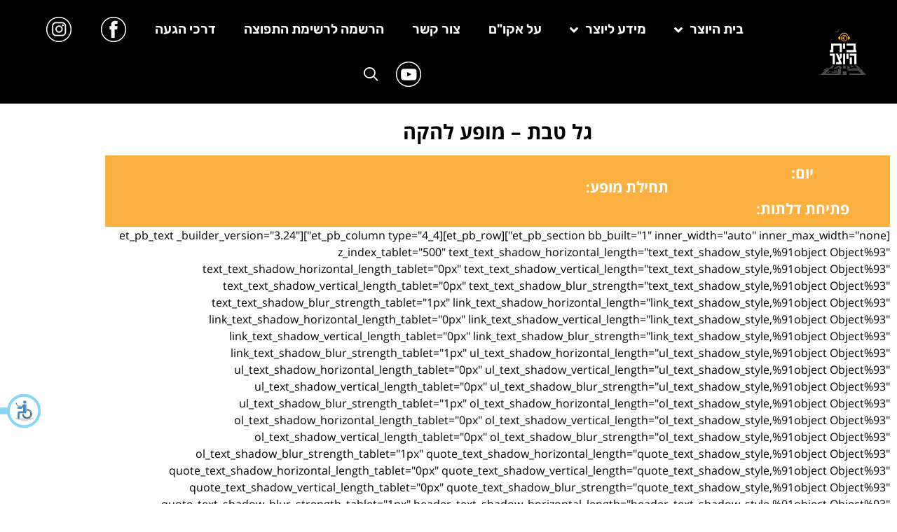

--- FILE ---
content_type: text/html; charset=UTF-8
request_url: https://bama.acum.org.il/%D7%92%D7%9C-%D7%98%D7%91%D7%AA-%D7%9E%D7%95%D7%A4%D7%A2-%D7%9C%D7%94%D7%A7%D7%94/
body_size: 15975
content:
<!doctype html>
<html dir="rtl" lang="he-IL">
<head>
	<meta charset="UTF-8">
	<meta name="viewport" content="width=device-width, initial-scale=1">
	<link rel="profile" href="https://gmpg.org/xfn/11">
	<meta name='robots' content='index, follow, max-image-preview:large, max-snippet:-1, max-video-preview:-1' />

	<!-- This site is optimized with the Yoast SEO plugin v26.8 - https://yoast.com/product/yoast-seo-wordpress/ -->
	<title>גל טבת - מופע להקה - בית היוצר</title>
	<link rel="canonical" href="https://bama.acum.org.il/גל-טבת-מופע-להקה/" />
	<meta property="og:locale" content="he_IL" />
	<meta property="og:type" content="article" />
	<meta property="og:title" content="גל טבת - מופע להקה - בית היוצר" />
	<meta property="og:description" content="[et_pb_section bb_built=&quot;1&quot; inner_width=&quot;auto&quot; inner_max_width=&quot;none&quot;][et_pb_row][et_pb_column type=&quot;4_4&quot;][et_pb_text _builder_version=&quot;3.24&quot; z_index_tablet=&quot;500&quot; text_text_shadow_horizontal_length=&quot;text_text_shadow_style,%91object Object%93&quot; text_text_shadow_horizontal_length_tablet=&quot;0px&quot; text_text_shadow_vertical_length=&quot;text_text_shadow_style,%91object Object%93&quot; text_text_shadow_vertical_length_tablet=&quot;0px&quot; text_text_shadow_blur_strength=&quot;text_text_shadow_style,%91object Object%93&quot; text_text_shadow_blur_strength_tablet=&quot;1px&quot; link_text_shadow_horizontal_length=&quot;link_text_shadow_style,%91object Object%93&quot; link_text_shadow_horizontal_length_tablet=&quot;0px&quot; link_text_shadow_vertical_length=&quot;link_text_shadow_style,%91object Object%93&quot; link_text_shadow_vertical_length_tablet=&quot;0px&quot; link_text_shadow_blur_strength=&quot;link_text_shadow_style,%91object Object%93&quot; link_text_shadow_blur_strength_tablet=&quot;1px&quot; ul_text_shadow_horizontal_length=&quot;ul_text_shadow_style,%91object Object%93&quot; ul_text_shadow_horizontal_length_tablet=&quot;0px&quot; ul_text_shadow_vertical_length=&quot;ul_text_shadow_style,%91object Object%93&quot; ul_text_shadow_vertical_length_tablet=&quot;0px&quot; ul_text_shadow_blur_strength=&quot;ul_text_shadow_style,%91object Object%93&quot; ul_text_shadow_blur_strength_tablet=&quot;1px&quot; ol_text_shadow_horizontal_length=&quot;ol_text_shadow_style,%91object Object%93&quot; ol_text_shadow_horizontal_length_tablet=&quot;0px&quot; ol_text_shadow_vertical_length=&quot;ol_text_shadow_style,%91object Object%93&quot; ol_text_shadow_vertical_length_tablet=&quot;0px&quot; ol_text_shadow_blur_strength=&quot;ol_text_shadow_style,%91object Object%93&quot; ol_text_shadow_blur_strength_tablet=&quot;1px&quot; quote_text_shadow_horizontal_length=&quot;quote_text_shadow_style,%91object Object%93&quot; quote_text_shadow_horizontal_length_tablet=&quot;0px&quot; quote_text_shadow_vertical_length=&quot;quote_text_shadow_style,%91object Object%93&quot; quote_text_shadow_vertical_length_tablet=&quot;0px&quot; quote_text_shadow_blur_strength=&quot;quote_text_shadow_style,%91object Object%93&quot; quote_text_shadow_blur_strength_tablet=&quot;1px&quot; header_text_shadow_horizontal_length=&quot;header_text_shadow_style,%91object Object%93&quot; header_text_shadow_horizontal_length_tablet=&quot;0px&quot; [&hellip;]" />
	<meta property="og:url" content="https://bama.acum.org.il/גל-טבת-מופע-להקה/" />
	<meta property="og:site_name" content="בית היוצר" />
	<meta property="article:publisher" content="https://www.facebook.com/acumhouse/" />
	<meta property="article:published_time" content="2019-06-13T13:00:01+00:00" />
	<meta property="og:image" content="https://bama.acum.org.il/wp-content/uploads/2019/06/61654119_835763066802283_2541969968866525184_o.jpg" />
	<meta property="og:image:width" content="1412" />
	<meta property="og:image:height" content="741" />
	<meta property="og:image:type" content="image/jpeg" />
	<meta name="author" content="תמר סורוביץ&#039;" />
	<meta name="twitter:card" content="summary_large_image" />
	<meta name="twitter:label1" content="נכתב על יד" />
	<meta name="twitter:data1" content="תמר סורוביץ&#039;" />
	<meta name="twitter:label2" content="זמן קריאה מוערך" />
	<meta name="twitter:data2" content="3 דקות" />
	<script type="application/ld+json" class="yoast-schema-graph">{"@context":"https://schema.org","@graph":[{"@type":"Article","@id":"https://bama.acum.org.il/%d7%92%d7%9c-%d7%98%d7%91%d7%aa-%d7%9e%d7%95%d7%a4%d7%a2-%d7%9c%d7%94%d7%a7%d7%94/#article","isPartOf":{"@id":"https://bama.acum.org.il/%d7%92%d7%9c-%d7%98%d7%91%d7%aa-%d7%9e%d7%95%d7%a4%d7%a2-%d7%9c%d7%94%d7%a7%d7%94/"},"author":{"name":"תמר סורוביץ'","@id":"https://bama.acum.org.il/#/schema/person/01ec0115fcb6836355e85ef90bc2a1c4"},"headline":"גל טבת &#8211; מופע להקה","datePublished":"2019-06-13T13:00:01+00:00","mainEntityOfPage":{"@id":"https://bama.acum.org.il/%d7%92%d7%9c-%d7%98%d7%91%d7%aa-%d7%9e%d7%95%d7%a4%d7%a2-%d7%9c%d7%94%d7%a7%d7%94/"},"wordCount":688,"publisher":{"@id":"https://bama.acum.org.il/#organization"},"image":{"@id":"https://bama.acum.org.il/%d7%92%d7%9c-%d7%98%d7%91%d7%aa-%d7%9e%d7%95%d7%a4%d7%a2-%d7%9c%d7%94%d7%a7%d7%94/#primaryimage"},"thumbnailUrl":"https://bama.acum.org.il/wp-content/uploads/2019/06/61654119_835763066802283_2541969968866525184_o.jpg","articleSection":["הופעות"],"inLanguage":"he-IL"},{"@type":"WebPage","@id":"https://bama.acum.org.il/%d7%92%d7%9c-%d7%98%d7%91%d7%aa-%d7%9e%d7%95%d7%a4%d7%a2-%d7%9c%d7%94%d7%a7%d7%94/","url":"https://bama.acum.org.il/%d7%92%d7%9c-%d7%98%d7%91%d7%aa-%d7%9e%d7%95%d7%a4%d7%a2-%d7%9c%d7%94%d7%a7%d7%94/","name":"גל טבת - מופע להקה - בית היוצר","isPartOf":{"@id":"https://bama.acum.org.il/#website"},"primaryImageOfPage":{"@id":"https://bama.acum.org.il/%d7%92%d7%9c-%d7%98%d7%91%d7%aa-%d7%9e%d7%95%d7%a4%d7%a2-%d7%9c%d7%94%d7%a7%d7%94/#primaryimage"},"image":{"@id":"https://bama.acum.org.il/%d7%92%d7%9c-%d7%98%d7%91%d7%aa-%d7%9e%d7%95%d7%a4%d7%a2-%d7%9c%d7%94%d7%a7%d7%94/#primaryimage"},"thumbnailUrl":"https://bama.acum.org.il/wp-content/uploads/2019/06/61654119_835763066802283_2541969968866525184_o.jpg","datePublished":"2019-06-13T13:00:01+00:00","breadcrumb":{"@id":"https://bama.acum.org.il/%d7%92%d7%9c-%d7%98%d7%91%d7%aa-%d7%9e%d7%95%d7%a4%d7%a2-%d7%9c%d7%94%d7%a7%d7%94/#breadcrumb"},"inLanguage":"he-IL","potentialAction":[{"@type":"ReadAction","target":["https://bama.acum.org.il/%d7%92%d7%9c-%d7%98%d7%91%d7%aa-%d7%9e%d7%95%d7%a4%d7%a2-%d7%9c%d7%94%d7%a7%d7%94/"]}]},{"@type":"ImageObject","inLanguage":"he-IL","@id":"https://bama.acum.org.il/%d7%92%d7%9c-%d7%98%d7%91%d7%aa-%d7%9e%d7%95%d7%a4%d7%a2-%d7%9c%d7%94%d7%a7%d7%94/#primaryimage","url":"https://bama.acum.org.il/wp-content/uploads/2019/06/61654119_835763066802283_2541969968866525184_o.jpg","contentUrl":"https://bama.acum.org.il/wp-content/uploads/2019/06/61654119_835763066802283_2541969968866525184_o.jpg","width":1412,"height":741,"caption":"צילום: סהר שמואלי"},{"@type":"BreadcrumbList","@id":"https://bama.acum.org.il/%d7%92%d7%9c-%d7%98%d7%91%d7%aa-%d7%9e%d7%95%d7%a4%d7%a2-%d7%9c%d7%94%d7%a7%d7%94/#breadcrumb","itemListElement":[{"@type":"ListItem","position":1,"name":"Home","item":"https://bama.acum.org.il/"},{"@type":"ListItem","position":2,"name":"הופעות ואירועים","item":"https://bama.acum.org.il/"},{"@type":"ListItem","position":3,"name":"גל טבת &#8211; מופע להקה"}]},{"@type":"WebSite","@id":"https://bama.acum.org.il/#website","url":"https://bama.acum.org.il/","name":"בית היוצר","description":"אוהבים מוסיקה. שומרים על המוסיקה.","publisher":{"@id":"https://bama.acum.org.il/#organization"},"potentialAction":[{"@type":"SearchAction","target":{"@type":"EntryPoint","urlTemplate":"https://bama.acum.org.il/?s={search_term_string}"},"query-input":{"@type":"PropertyValueSpecification","valueRequired":true,"valueName":"search_term_string"}}],"inLanguage":"he-IL"},{"@type":"Organization","@id":"https://bama.acum.org.il/#organization","name":"בית היוצר","url":"https://bama.acum.org.il/","logo":{"@type":"ImageObject","inLanguage":"he-IL","@id":"https://bama.acum.org.il/#/schema/logo/image/","url":"https://bama.acum.org.il/wp-content/uploads/2018/08/bh-logo.png","contentUrl":"https://bama.acum.org.il/wp-content/uploads/2018/08/bh-logo.png","width":512,"height":512,"caption":"בית היוצר"},"image":{"@id":"https://bama.acum.org.il/#/schema/logo/image/"},"sameAs":["https://www.facebook.com/acumhouse/","https://www.instagram.com/beit_hayotzer/","https://www.youtube.com/acumallmusic"]},{"@type":"Person","@id":"https://bama.acum.org.il/#/schema/person/01ec0115fcb6836355e85ef90bc2a1c4","name":"תמר סורוביץ'","image":{"@type":"ImageObject","inLanguage":"he-IL","@id":"https://bama.acum.org.il/#/schema/person/image/","url":"https://secure.gravatar.com/avatar/b210f9380b242c0f5c1e3d98e3c493fbb386d813be8d50fffd1a4c8562e755f8?s=96&d=mm&r=g","contentUrl":"https://secure.gravatar.com/avatar/b210f9380b242c0f5c1e3d98e3c493fbb386d813be8d50fffd1a4c8562e755f8?s=96&d=mm&r=g","caption":"תמר סורוביץ'"},"sameAs":["https://bama.acum.org.il"]}]}</script>
	<!-- / Yoast SEO plugin. -->


<link rel="alternate" type="application/rss+xml" title="בית היוצר &laquo; פיד‏" href="https://bama.acum.org.il/feed/" />
<link rel="alternate" title="oEmbed (JSON)" type="application/json+oembed" href="https://bama.acum.org.il/wp-json/oembed/1.0/embed?url=https%3A%2F%2Fbama.acum.org.il%2F%25d7%2592%25d7%259c-%25d7%2598%25d7%2591%25d7%25aa-%25d7%259e%25d7%2595%25d7%25a4%25d7%25a2-%25d7%259c%25d7%2594%25d7%25a7%25d7%2594%2F" />
<link rel="alternate" title="oEmbed (XML)" type="text/xml+oembed" href="https://bama.acum.org.il/wp-json/oembed/1.0/embed?url=https%3A%2F%2Fbama.acum.org.il%2F%25d7%2592%25d7%259c-%25d7%2598%25d7%2591%25d7%25aa-%25d7%259e%25d7%2595%25d7%25a4%25d7%25a2-%25d7%259c%25d7%2594%25d7%25a7%25d7%2594%2F&#038;format=xml" />
		<!-- This site uses the Google Analytics by MonsterInsights plugin v9.10.0 - Using Analytics tracking - https://www.monsterinsights.com/ -->
		<!-- Note: MonsterInsights is not currently configured on this site. The site owner needs to authenticate with Google Analytics in the MonsterInsights settings panel. -->
					<!-- No tracking code set -->
				<!-- / Google Analytics by MonsterInsights -->
		<style id='wp-img-auto-sizes-contain-inline-css'>
img:is([sizes=auto i],[sizes^="auto," i]){contain-intrinsic-size:3000px 1500px}
/*# sourceURL=wp-img-auto-sizes-contain-inline-css */
</style>
<style id='wp-emoji-styles-inline-css'>

	img.wp-smiley, img.emoji {
		display: inline !important;
		border: none !important;
		box-shadow: none !important;
		height: 1em !important;
		width: 1em !important;
		margin: 0 0.07em !important;
		vertical-align: -0.1em !important;
		background: none !important;
		padding: 0 !important;
	}
/*# sourceURL=wp-emoji-styles-inline-css */
</style>
<link rel='stylesheet' id='wp-block-library-rtl-css' href='https://bama.acum.org.il/wp-includes/css/dist/block-library/style-rtl.min.css?ver=63b8a2c5dc538bd3f447ff99d10e019c' media='all' />
<link rel='stylesheet' id='jet-engine-frontend-css' href='https://bama.acum.org.il/wp-content/plugins/jet-engine/assets/css/frontend.css?ver=3.2.6' media='all' />
<style id='global-styles-inline-css'>
:root{--wp--preset--aspect-ratio--square: 1;--wp--preset--aspect-ratio--4-3: 4/3;--wp--preset--aspect-ratio--3-4: 3/4;--wp--preset--aspect-ratio--3-2: 3/2;--wp--preset--aspect-ratio--2-3: 2/3;--wp--preset--aspect-ratio--16-9: 16/9;--wp--preset--aspect-ratio--9-16: 9/16;--wp--preset--color--black: #000000;--wp--preset--color--cyan-bluish-gray: #abb8c3;--wp--preset--color--white: #ffffff;--wp--preset--color--pale-pink: #f78da7;--wp--preset--color--vivid-red: #cf2e2e;--wp--preset--color--luminous-vivid-orange: #ff6900;--wp--preset--color--luminous-vivid-amber: #fcb900;--wp--preset--color--light-green-cyan: #7bdcb5;--wp--preset--color--vivid-green-cyan: #00d084;--wp--preset--color--pale-cyan-blue: #8ed1fc;--wp--preset--color--vivid-cyan-blue: #0693e3;--wp--preset--color--vivid-purple: #9b51e0;--wp--preset--gradient--vivid-cyan-blue-to-vivid-purple: linear-gradient(135deg,rgb(6,147,227) 0%,rgb(155,81,224) 100%);--wp--preset--gradient--light-green-cyan-to-vivid-green-cyan: linear-gradient(135deg,rgb(122,220,180) 0%,rgb(0,208,130) 100%);--wp--preset--gradient--luminous-vivid-amber-to-luminous-vivid-orange: linear-gradient(135deg,rgb(252,185,0) 0%,rgb(255,105,0) 100%);--wp--preset--gradient--luminous-vivid-orange-to-vivid-red: linear-gradient(135deg,rgb(255,105,0) 0%,rgb(207,46,46) 100%);--wp--preset--gradient--very-light-gray-to-cyan-bluish-gray: linear-gradient(135deg,rgb(238,238,238) 0%,rgb(169,184,195) 100%);--wp--preset--gradient--cool-to-warm-spectrum: linear-gradient(135deg,rgb(74,234,220) 0%,rgb(151,120,209) 20%,rgb(207,42,186) 40%,rgb(238,44,130) 60%,rgb(251,105,98) 80%,rgb(254,248,76) 100%);--wp--preset--gradient--blush-light-purple: linear-gradient(135deg,rgb(255,206,236) 0%,rgb(152,150,240) 100%);--wp--preset--gradient--blush-bordeaux: linear-gradient(135deg,rgb(254,205,165) 0%,rgb(254,45,45) 50%,rgb(107,0,62) 100%);--wp--preset--gradient--luminous-dusk: linear-gradient(135deg,rgb(255,203,112) 0%,rgb(199,81,192) 50%,rgb(65,88,208) 100%);--wp--preset--gradient--pale-ocean: linear-gradient(135deg,rgb(255,245,203) 0%,rgb(182,227,212) 50%,rgb(51,167,181) 100%);--wp--preset--gradient--electric-grass: linear-gradient(135deg,rgb(202,248,128) 0%,rgb(113,206,126) 100%);--wp--preset--gradient--midnight: linear-gradient(135deg,rgb(2,3,129) 0%,rgb(40,116,252) 100%);--wp--preset--font-size--small: 13px;--wp--preset--font-size--medium: 20px;--wp--preset--font-size--large: 36px;--wp--preset--font-size--x-large: 42px;--wp--preset--spacing--20: 0.44rem;--wp--preset--spacing--30: 0.67rem;--wp--preset--spacing--40: 1rem;--wp--preset--spacing--50: 1.5rem;--wp--preset--spacing--60: 2.25rem;--wp--preset--spacing--70: 3.38rem;--wp--preset--spacing--80: 5.06rem;--wp--preset--shadow--natural: 6px 6px 9px rgba(0, 0, 0, 0.2);--wp--preset--shadow--deep: 12px 12px 50px rgba(0, 0, 0, 0.4);--wp--preset--shadow--sharp: 6px 6px 0px rgba(0, 0, 0, 0.2);--wp--preset--shadow--outlined: 6px 6px 0px -3px rgb(255, 255, 255), 6px 6px rgb(0, 0, 0);--wp--preset--shadow--crisp: 6px 6px 0px rgb(0, 0, 0);}:root { --wp--style--global--content-size: 800px;--wp--style--global--wide-size: 1200px; }:where(body) { margin: 0; }.wp-site-blocks > .alignleft { float: left; margin-right: 2em; }.wp-site-blocks > .alignright { float: right; margin-left: 2em; }.wp-site-blocks > .aligncenter { justify-content: center; margin-left: auto; margin-right: auto; }:where(.wp-site-blocks) > * { margin-block-start: 24px; margin-block-end: 0; }:where(.wp-site-blocks) > :first-child { margin-block-start: 0; }:where(.wp-site-blocks) > :last-child { margin-block-end: 0; }:root { --wp--style--block-gap: 24px; }:root :where(.is-layout-flow) > :first-child{margin-block-start: 0;}:root :where(.is-layout-flow) > :last-child{margin-block-end: 0;}:root :where(.is-layout-flow) > *{margin-block-start: 24px;margin-block-end: 0;}:root :where(.is-layout-constrained) > :first-child{margin-block-start: 0;}:root :where(.is-layout-constrained) > :last-child{margin-block-end: 0;}:root :where(.is-layout-constrained) > *{margin-block-start: 24px;margin-block-end: 0;}:root :where(.is-layout-flex){gap: 24px;}:root :where(.is-layout-grid){gap: 24px;}.is-layout-flow > .alignleft{float: left;margin-inline-start: 0;margin-inline-end: 2em;}.is-layout-flow > .alignright{float: right;margin-inline-start: 2em;margin-inline-end: 0;}.is-layout-flow > .aligncenter{margin-left: auto !important;margin-right: auto !important;}.is-layout-constrained > .alignleft{float: left;margin-inline-start: 0;margin-inline-end: 2em;}.is-layout-constrained > .alignright{float: right;margin-inline-start: 2em;margin-inline-end: 0;}.is-layout-constrained > .aligncenter{margin-left: auto !important;margin-right: auto !important;}.is-layout-constrained > :where(:not(.alignleft):not(.alignright):not(.alignfull)){max-width: var(--wp--style--global--content-size);margin-left: auto !important;margin-right: auto !important;}.is-layout-constrained > .alignwide{max-width: var(--wp--style--global--wide-size);}body .is-layout-flex{display: flex;}.is-layout-flex{flex-wrap: wrap;align-items: center;}.is-layout-flex > :is(*, div){margin: 0;}body .is-layout-grid{display: grid;}.is-layout-grid > :is(*, div){margin: 0;}body{padding-top: 0px;padding-right: 0px;padding-bottom: 0px;padding-left: 0px;}a:where(:not(.wp-element-button)){text-decoration: underline;}:root :where(.wp-element-button, .wp-block-button__link){background-color: #32373c;border-width: 0;color: #fff;font-family: inherit;font-size: inherit;font-style: inherit;font-weight: inherit;letter-spacing: inherit;line-height: inherit;padding-top: calc(0.667em + 2px);padding-right: calc(1.333em + 2px);padding-bottom: calc(0.667em + 2px);padding-left: calc(1.333em + 2px);text-decoration: none;text-transform: inherit;}.has-black-color{color: var(--wp--preset--color--black) !important;}.has-cyan-bluish-gray-color{color: var(--wp--preset--color--cyan-bluish-gray) !important;}.has-white-color{color: var(--wp--preset--color--white) !important;}.has-pale-pink-color{color: var(--wp--preset--color--pale-pink) !important;}.has-vivid-red-color{color: var(--wp--preset--color--vivid-red) !important;}.has-luminous-vivid-orange-color{color: var(--wp--preset--color--luminous-vivid-orange) !important;}.has-luminous-vivid-amber-color{color: var(--wp--preset--color--luminous-vivid-amber) !important;}.has-light-green-cyan-color{color: var(--wp--preset--color--light-green-cyan) !important;}.has-vivid-green-cyan-color{color: var(--wp--preset--color--vivid-green-cyan) !important;}.has-pale-cyan-blue-color{color: var(--wp--preset--color--pale-cyan-blue) !important;}.has-vivid-cyan-blue-color{color: var(--wp--preset--color--vivid-cyan-blue) !important;}.has-vivid-purple-color{color: var(--wp--preset--color--vivid-purple) !important;}.has-black-background-color{background-color: var(--wp--preset--color--black) !important;}.has-cyan-bluish-gray-background-color{background-color: var(--wp--preset--color--cyan-bluish-gray) !important;}.has-white-background-color{background-color: var(--wp--preset--color--white) !important;}.has-pale-pink-background-color{background-color: var(--wp--preset--color--pale-pink) !important;}.has-vivid-red-background-color{background-color: var(--wp--preset--color--vivid-red) !important;}.has-luminous-vivid-orange-background-color{background-color: var(--wp--preset--color--luminous-vivid-orange) !important;}.has-luminous-vivid-amber-background-color{background-color: var(--wp--preset--color--luminous-vivid-amber) !important;}.has-light-green-cyan-background-color{background-color: var(--wp--preset--color--light-green-cyan) !important;}.has-vivid-green-cyan-background-color{background-color: var(--wp--preset--color--vivid-green-cyan) !important;}.has-pale-cyan-blue-background-color{background-color: var(--wp--preset--color--pale-cyan-blue) !important;}.has-vivid-cyan-blue-background-color{background-color: var(--wp--preset--color--vivid-cyan-blue) !important;}.has-vivid-purple-background-color{background-color: var(--wp--preset--color--vivid-purple) !important;}.has-black-border-color{border-color: var(--wp--preset--color--black) !important;}.has-cyan-bluish-gray-border-color{border-color: var(--wp--preset--color--cyan-bluish-gray) !important;}.has-white-border-color{border-color: var(--wp--preset--color--white) !important;}.has-pale-pink-border-color{border-color: var(--wp--preset--color--pale-pink) !important;}.has-vivid-red-border-color{border-color: var(--wp--preset--color--vivid-red) !important;}.has-luminous-vivid-orange-border-color{border-color: var(--wp--preset--color--luminous-vivid-orange) !important;}.has-luminous-vivid-amber-border-color{border-color: var(--wp--preset--color--luminous-vivid-amber) !important;}.has-light-green-cyan-border-color{border-color: var(--wp--preset--color--light-green-cyan) !important;}.has-vivid-green-cyan-border-color{border-color: var(--wp--preset--color--vivid-green-cyan) !important;}.has-pale-cyan-blue-border-color{border-color: var(--wp--preset--color--pale-cyan-blue) !important;}.has-vivid-cyan-blue-border-color{border-color: var(--wp--preset--color--vivid-cyan-blue) !important;}.has-vivid-purple-border-color{border-color: var(--wp--preset--color--vivid-purple) !important;}.has-vivid-cyan-blue-to-vivid-purple-gradient-background{background: var(--wp--preset--gradient--vivid-cyan-blue-to-vivid-purple) !important;}.has-light-green-cyan-to-vivid-green-cyan-gradient-background{background: var(--wp--preset--gradient--light-green-cyan-to-vivid-green-cyan) !important;}.has-luminous-vivid-amber-to-luminous-vivid-orange-gradient-background{background: var(--wp--preset--gradient--luminous-vivid-amber-to-luminous-vivid-orange) !important;}.has-luminous-vivid-orange-to-vivid-red-gradient-background{background: var(--wp--preset--gradient--luminous-vivid-orange-to-vivid-red) !important;}.has-very-light-gray-to-cyan-bluish-gray-gradient-background{background: var(--wp--preset--gradient--very-light-gray-to-cyan-bluish-gray) !important;}.has-cool-to-warm-spectrum-gradient-background{background: var(--wp--preset--gradient--cool-to-warm-spectrum) !important;}.has-blush-light-purple-gradient-background{background: var(--wp--preset--gradient--blush-light-purple) !important;}.has-blush-bordeaux-gradient-background{background: var(--wp--preset--gradient--blush-bordeaux) !important;}.has-luminous-dusk-gradient-background{background: var(--wp--preset--gradient--luminous-dusk) !important;}.has-pale-ocean-gradient-background{background: var(--wp--preset--gradient--pale-ocean) !important;}.has-electric-grass-gradient-background{background: var(--wp--preset--gradient--electric-grass) !important;}.has-midnight-gradient-background{background: var(--wp--preset--gradient--midnight) !important;}.has-small-font-size{font-size: var(--wp--preset--font-size--small) !important;}.has-medium-font-size{font-size: var(--wp--preset--font-size--medium) !important;}.has-large-font-size{font-size: var(--wp--preset--font-size--large) !important;}.has-x-large-font-size{font-size: var(--wp--preset--font-size--x-large) !important;}
:root :where(.wp-block-pullquote){font-size: 1.5em;line-height: 1.6;}
/*# sourceURL=global-styles-inline-css */
</style>
<link rel='stylesheet' id='contact-form-7-css' href='https://bama.acum.org.il/wp-content/plugins/contact-form-7/includes/css/styles.css?ver=6.1.4' media='all' />
<link rel='stylesheet' id='contact-form-7-rtl-css' href='https://bama.acum.org.il/wp-content/plugins/contact-form-7/includes/css/styles-rtl.css?ver=6.1.4' media='all' />
<link rel='stylesheet' id='siq_icon_css-css' href='https://bama.acum.org.il/wp-content/plugins/searchiq/assets/5.1/css/frontend/icon-moon.css?ver=1769641747' media='all' />
<link rel='stylesheet' id='siq_front_css-css' href='https://bama.acum.org.il/wp-content/plugins/searchiq/assets/5.1/css/frontend/stylesheet.css?ver=1769641747' media='all' />
<link rel='stylesheet' id='hello-elementor-css' href='https://bama.acum.org.il/wp-content/themes/hello-elementor/assets/css/reset.css?ver=3.4.5' media='all' />
<link rel='stylesheet' id='hello-elementor-theme-style-css' href='https://bama.acum.org.il/wp-content/themes/hello-elementor/assets/css/theme.css?ver=3.4.5' media='all' />
<link rel='stylesheet' id='chld_thm_cfg_child-css' href='https://bama.acum.org.il/wp-content/themes/hello-elementor-child/style.css?ver=63b8a2c5dc538bd3f447ff99d10e019c' media='all' />
<link rel='stylesheet' id='hello-elementor-header-footer-css' href='https://bama.acum.org.il/wp-content/themes/hello-elementor/assets/css/header-footer.css?ver=3.4.5' media='all' />
<link rel='stylesheet' id='elementor-frontend-css' href='https://bama.acum.org.il/wp-content/plugins/elementor/assets/css/frontend.min.css?ver=3.34.3' media='all' />
<link rel='stylesheet' id='widget-image-css' href='https://bama.acum.org.il/wp-content/plugins/elementor/assets/css/widget-image-rtl.min.css?ver=3.34.3' media='all' />
<link rel='stylesheet' id='widget-nav-menu-css' href='https://bama.acum.org.il/wp-content/plugins/elementor-pro/assets/css/widget-nav-menu-rtl.min.css?ver=3.34.3' media='all' />
<link rel='stylesheet' id='widget-heading-css' href='https://bama.acum.org.il/wp-content/plugins/elementor/assets/css/widget-heading-rtl.min.css?ver=3.34.3' media='all' />
<link rel='stylesheet' id='jet-blocks-css' href='https://bama.acum.org.il/wp-content/uploads/elementor/css/custom-jet-blocks-rtl.css?ver=1.3.8.2' media='all' />
<link rel='stylesheet' id='elementor-icons-css' href='https://bama.acum.org.il/wp-content/plugins/elementor/assets/lib/eicons/css/elementor-icons.min.css?ver=5.46.0' media='all' />
<link rel='stylesheet' id='elementor-post-47316-css' href='https://bama.acum.org.il/wp-content/uploads/elementor/css/post-47316.css?ver=1769627210' media='all' />
<link rel='stylesheet' id='font-awesome-5-all-css' href='https://bama.acum.org.il/wp-content/plugins/elementor/assets/lib/font-awesome/css/all.min.css?ver=3.34.3' media='all' />
<link rel='stylesheet' id='font-awesome-4-shim-css' href='https://bama.acum.org.il/wp-content/plugins/elementor/assets/lib/font-awesome/css/v4-shims.min.css?ver=3.34.3' media='all' />
<link rel='stylesheet' id='elementor-post-47318-css' href='https://bama.acum.org.il/wp-content/uploads/elementor/css/post-47318.css?ver=1769627213' media='all' />
<link rel='stylesheet' id='elementor-post-47337-css' href='https://bama.acum.org.il/wp-content/uploads/elementor/css/post-47337.css?ver=1769627213' media='all' />
<link rel='stylesheet' id='elementor-post-47543-css' href='https://bama.acum.org.il/wp-content/uploads/elementor/css/post-47543.css?ver=1769627213' media='all' />
<link rel='stylesheet' id='ecs-styles-css' href='https://bama.acum.org.il/wp-content/plugins/ele-custom-skin/assets/css/ecs-style.css?ver=3.1.9' media='all' />
<link rel='stylesheet' id='elementor-post-47363-css' href='https://bama.acum.org.il/wp-content/uploads/elementor/css/post-47363.css?ver=1632106201' media='all' />
<link rel='stylesheet' id='elementor-gf-local-rubik-css' href='https://bama.acum.org.il/wp-content/uploads/elementor/google-fonts/css/rubik.css?ver=1742238413' media='all' />
<link rel='stylesheet' id='elementor-icons-shared-0-css' href='https://bama.acum.org.il/wp-content/plugins/elementor/assets/lib/font-awesome/css/fontawesome.min.css?ver=5.15.3' media='all' />
<link rel='stylesheet' id='elementor-icons-fa-solid-css' href='https://bama.acum.org.il/wp-content/plugins/elementor/assets/lib/font-awesome/css/solid.min.css?ver=5.15.3' media='all' />
<script src="https://bama.acum.org.il/wp-includes/js/jquery/jquery.min.js?ver=3.7.1" id="jquery-core-js"></script>
<script src="https://bama.acum.org.il/wp-includes/js/jquery/jquery-migrate.min.js?ver=3.4.1" id="jquery-migrate-js"></script>
<script src="https://bama.acum.org.il/wp-content/plugins/elementor/assets/lib/font-awesome/js/v4-shims.min.js?ver=3.34.3" id="font-awesome-4-shim-js"></script>
<script id="ecs_ajax_load-js-extra">
var ecs_ajax_params = {"ajaxurl":"https://bama.acum.org.il/wp-admin/admin-ajax.php","posts":"{\"page\":0,\"name\":\"%d7%92%d7%9c-%d7%98%d7%91%d7%aa-%d7%9e%d7%95%d7%a4%d7%a2-%d7%9c%d7%94%d7%a7%d7%94\",\"error\":\"\",\"m\":\"\",\"p\":0,\"post_parent\":\"\",\"subpost\":\"\",\"subpost_id\":\"\",\"attachment\":\"\",\"attachment_id\":0,\"pagename\":\"\",\"page_id\":0,\"second\":\"\",\"minute\":\"\",\"hour\":\"\",\"day\":0,\"monthnum\":0,\"year\":0,\"w\":0,\"category_name\":\"\",\"tag\":\"\",\"cat\":\"\",\"tag_id\":\"\",\"author\":\"\",\"author_name\":\"\",\"feed\":\"\",\"tb\":\"\",\"paged\":0,\"meta_key\":\"\",\"meta_value\":\"\",\"preview\":\"\",\"s\":\"\",\"sentence\":\"\",\"title\":\"\",\"fields\":\"all\",\"menu_order\":\"\",\"embed\":\"\",\"category__in\":[],\"category__not_in\":[],\"category__and\":[],\"post__in\":[],\"post__not_in\":[],\"post_name__in\":[],\"tag__in\":[],\"tag__not_in\":[],\"tag__and\":[],\"tag_slug__in\":[],\"tag_slug__and\":[],\"post_parent__in\":[],\"post_parent__not_in\":[],\"author__in\":[],\"author__not_in\":[],\"search_columns\":[],\"ignore_sticky_posts\":false,\"suppress_filters\":false,\"cache_results\":true,\"update_post_term_cache\":true,\"update_menu_item_cache\":false,\"lazy_load_term_meta\":true,\"update_post_meta_cache\":true,\"post_type\":\"\",\"posts_per_page\":15,\"nopaging\":false,\"comments_per_page\":\"50\",\"no_found_rows\":false,\"order\":\"DESC\"}"};
//# sourceURL=ecs_ajax_load-js-extra
</script>
<script src="https://bama.acum.org.il/wp-content/plugins/ele-custom-skin/assets/js/ecs_ajax_pagination.js?ver=3.1.9" id="ecs_ajax_load-js"></script>
<script src="https://bama.acum.org.il/wp-content/plugins/ele-custom-skin/assets/js/ecs.js?ver=3.1.9" id="ecs-script-js"></script>
<link rel="https://api.w.org/" href="https://bama.acum.org.il/wp-json/" /><link rel="alternate" title="JSON" type="application/json" href="https://bama.acum.org.il/wp-json/wp/v2/posts/45293" /><script type="text/javascript">
						(function () {
							window.siqConfig = {
								engineKey: "62085186b67c81ea244c05c6ec2a0f66"
							};
							window.siqConfig.baseUrl = "//pub.searchiq.co/";
							window.siqConfig.preview = true;
							var script = document.createElement("SCRIPT");
							script.src = window.siqConfig.baseUrl + "js/container/siq-container-2.js?cb=" + (Math.floor(Math.random()*999999)) + "&engineKey=" + siqConfig.engineKey;
							script.id = "siq-container";
							document.getElementsByTagName("HEAD")[0].appendChild(script);
						})();
					</script><meta name="generator" content="Elementor 3.34.3; features: additional_custom_breakpoints; settings: css_print_method-external, google_font-enabled, font_display-auto">
			<style>
				.e-con.e-parent:nth-of-type(n+4):not(.e-lazyloaded):not(.e-no-lazyload),
				.e-con.e-parent:nth-of-type(n+4):not(.e-lazyloaded):not(.e-no-lazyload) * {
					background-image: none !important;
				}
				@media screen and (max-height: 1024px) {
					.e-con.e-parent:nth-of-type(n+3):not(.e-lazyloaded):not(.e-no-lazyload),
					.e-con.e-parent:nth-of-type(n+3):not(.e-lazyloaded):not(.e-no-lazyload) * {
						background-image: none !important;
					}
				}
				@media screen and (max-height: 640px) {
					.e-con.e-parent:nth-of-type(n+2):not(.e-lazyloaded):not(.e-no-lazyload),
					.e-con.e-parent:nth-of-type(n+2):not(.e-lazyloaded):not(.e-no-lazyload) * {
						background-image: none !important;
					}
				}
			</style>
			<link rel="icon" href="https://bama.acum.org.il/wp-content/uploads/2018/01/cropped-BH_logo2-32x32.png" sizes="32x32" />
<link rel="icon" href="https://bama.acum.org.il/wp-content/uploads/2018/01/cropped-BH_logo2-192x192.png" sizes="192x192" />
<link rel="apple-touch-icon" href="https://bama.acum.org.il/wp-content/uploads/2018/01/cropped-BH_logo2-180x180.png" />
<meta name="msapplication-TileImage" content="https://bama.acum.org.il/wp-content/uploads/2018/01/cropped-BH_logo2-270x270.png" />
		<style id="wp-custom-css">
			.elementor-widget-posts .ecs-load-more-button .elementor-button {
   color: #fff;
}		</style>
		</head>
<body data-rsssl=1 class="rtl wp-singular post-template-default single single-post postid-45293 single-format-standard wp-custom-logo wp-embed-responsive wp-theme-hello-elementor wp-child-theme-hello-elementor-child hello-elementor-default elementor-default elementor-kit-47316 elementor-page-47543">

<script>(function(d,src){var j=d.createElement('script');j.async=true;j.src=src;(d.body?d.body:d.getElementsByTagName('head')[0]).appendChild(j);})(document,'https://accessible.vagas.co.il/a/bama.acum/accessibility.js');</script><script>(function(d,src){var j=d.createElement('script');j.async=true;j.src=src;(d.body?d.body:d.getElementsByTagName('head')[0]).appendChild(j);})(document,'https://accessible.vagas.co.il/a/bama.acum/accessibility.js');</script>
<a class="skip-link screen-reader-text" href="#content">דלג לתוכן</a>

		<header data-elementor-type="header" data-elementor-id="47318" class="elementor elementor-47318 elementor-location-header" data-elementor-post-type="elementor_library">
					<section class="elementor-section elementor-top-section elementor-element elementor-element-3c4946e elementor-section-full_width elementor-section-content-middle elementor-section-height-default elementor-section-height-default" data-id="3c4946e" data-element_type="section" data-settings="{&quot;background_background&quot;:&quot;classic&quot;}">
						<div class="elementor-container elementor-column-gap-default">
					<div class="elementor-column elementor-col-50 elementor-top-column elementor-element elementor-element-a31bfd2" data-id="a31bfd2" data-element_type="column">
			<div class="elementor-widget-wrap elementor-element-populated">
						<div class="elementor-element elementor-element-c1779e4 elementor-widget elementor-widget-theme-site-logo elementor-widget-image" data-id="c1779e4" data-element_type="widget" data-widget_type="theme-site-logo.default">
				<div class="elementor-widget-container">
											<a href="https://bama.acum.org.il">
			<img width="512" height="512" src="https://bama.acum.org.il/wp-content/uploads/2018/08/bh-logo.png" class="attachment-full size-full wp-image-37609" alt="logo" srcset="https://bama.acum.org.il/wp-content/uploads/2018/08/bh-logo.png 512w, https://bama.acum.org.il/wp-content/uploads/2018/08/bh-logo-300x300.png 300w" sizes="(max-width: 512px) 100vw, 512px" />				</a>
											</div>
				</div>
					</div>
		</div>
				<div class="elementor-column elementor-col-50 elementor-top-column elementor-element elementor-element-0aa6ad2" data-id="0aa6ad2" data-element_type="column">
			<div class="elementor-widget-wrap elementor-element-populated">
						<div class="elementor-element elementor-element-a8447c8 elementor-nav-menu__align-center elementor-nav-menu--dropdown-tablet elementor-nav-menu__text-align-aside elementor-nav-menu--toggle elementor-nav-menu--burger elementor-widget elementor-widget-nav-menu" data-id="a8447c8" data-element_type="widget" data-settings="{&quot;submenu_icon&quot;:{&quot;value&quot;:&quot;&lt;i class=\&quot;fas fa-angle-down\&quot; aria-hidden=\&quot;true\&quot;&gt;&lt;\/i&gt;&quot;,&quot;library&quot;:&quot;fa-solid&quot;},&quot;layout&quot;:&quot;horizontal&quot;,&quot;toggle&quot;:&quot;burger&quot;}" data-widget_type="nav-menu.default">
				<div class="elementor-widget-container">
								<nav aria-label="תפריט" class="elementor-nav-menu--main elementor-nav-menu__container elementor-nav-menu--layout-horizontal e--pointer-underline e--animation-fade">
				<ul id="menu-1-a8447c8" class="elementor-nav-menu"><li class="menu-item menu-item-type-post_type menu-item-object-page menu-item-has-children menu-item-32997"><a href="https://bama.acum.org.il/full-width-slider/" class="elementor-item">בית היוצר</a>
<ul class="sub-menu elementor-nav-menu--dropdown">
	<li class="menu-item menu-item-type-post_type menu-item-object-page menu-item-32996"><a href="https://bama.acum.org.il/%d7%94%d7%a0%d7%9e%d7%9c/" class="elementor-sub-item">הנמל</a></li>
</ul>
</li>
<li class="menu-item menu-item-type-post_type menu-item-object-page menu-item-has-children menu-item-32998"><a href="https://bama.acum.org.il/%d7%91%d7%95%d7%a7%d7%99%d7%a0%d7%92/" class="elementor-item">מידע ליוצר</a>
<ul class="sub-menu elementor-nav-menu--dropdown">
	<li class="menu-item menu-item-type-post_type menu-item-object-page menu-item-32999"><a href="https://bama.acum.org.il/%d7%9e%d7%a4%d7%a8%d7%98-%d7%98%d7%9b%d7%a0%d7%99/" class="elementor-sub-item">מפרט טכני</a></li>
	<li class="menu-item menu-item-type-post_type menu-item-object-page menu-item-59683"><a href="https://bama.acum.org.il/%d7%90%d7%95%d7%9c%d7%a4%d7%9f-%d7%94%d7%a4%d7%95%d7%93%d7%a7%d7%a1%d7%98/" class="elementor-sub-item">אולפן הפודקסט</a></li>
	<li class="menu-item menu-item-type-post_type menu-item-object-page menu-item-52144"><a href="https://bama.acum.org.il/%d7%a2%d7%95%d7%93-%d7%93%d7%91%d7%a8%d7%99%d7%9d-%d7%9c%d7%93%d7%a2%d7%aa/" class="elementor-sub-item">עוד דברים לדעת</a></li>
</ul>
</li>
<li class="menu-item menu-item-type-post_type menu-item-object-page menu-item-32963"><a href="https://bama.acum.org.il/%d7%90%d7%a7%d7%95%d7%9d/" class="elementor-item">על אקו&quot;ם</a></li>
<li class="menu-item menu-item-type-post_type menu-item-object-page menu-item-33000"><a href="https://bama.acum.org.il/contact/" class="elementor-item">צור קשר</a></li>
<li class="menu-item menu-item-type-post_type menu-item-object-page menu-item-33001"><a href="https://bama.acum.org.il/%d7%94%d7%a8%d7%a9%d7%9e%d7%94-%d7%9c%d7%a8%d7%a9%d7%99%d7%9e%d7%aa-%d7%94%d7%aa%d7%a4%d7%95%d7%a6%d7%94/" class="elementor-item">הרשמה לרשימת התפוצה</a></li>
<li class="menu-item menu-item-type-post_type menu-item-object-page menu-item-33002"><a href="https://bama.acum.org.il/%d7%93%d7%a8%d7%9b%d7%99-%d7%94%d7%92%d7%a2%d7%94/" class="elementor-item">דרכי הגעה</a></li>
<li class="menu-item menu-item-type-custom menu-item-object-custom menu-item-33036"><a target="_blank" href="https://www.facebook.com/acumhouse?fref=ts" class="elementor-item"><img src="/wp-content/uploads/2018/02/fb-menu.png" alt="פייסבוק" /></a></li>
<li class="menu-item menu-item-type-custom menu-item-object-custom menu-item-33037"><a target="_blank" href="https://www.instagram.com/beit_hayotzer/" class="elementor-item"><img src="/wp-content/uploads/2018/02/BH_InstaG_icon.png" alt="אינסטגרם" /></a></li>
<li class="menu-item menu-item-type-custom menu-item-object-custom menu-item-33038"><a target="_blank" href="https://www.youtube.com/acumallmusic" class="elementor-item"><img src="/wp-content/uploads/2018/02/yt-menu.png" alt="יוטיוב" /></a></li>
<li id="menu-item-siq-selectbox" class="menu-item " style=" top:8px; ">
			<div id="siq-menu-searchbox-wrap" class="siq-menu-searchbox-wrap openFromLeft" ><div id="siq-expsearch-cont" class="siq-expsearch-cont">
			  <form class="siq-expsearch"  action="https://bama.acum.org.il">
			    <input type="search" placeholder="Search" name="s" class="siq-expsearch-input" aria-label="Field for entering a search query">
			    <span class="siq-expsearch-icon" style='color:#FFFFFF'></span>
			  </form>
			</div></div></li></ul>			</nav>
					<div class="elementor-menu-toggle" role="button" tabindex="0" aria-label="כפתור פתיחת תפריט" aria-expanded="false">
			<i aria-hidden="true" role="presentation" class="elementor-menu-toggle__icon--open eicon-menu-bar"></i><i aria-hidden="true" role="presentation" class="elementor-menu-toggle__icon--close eicon-close"></i>		</div>
					<nav class="elementor-nav-menu--dropdown elementor-nav-menu__container" aria-hidden="true">
				<ul id="menu-2-a8447c8" class="elementor-nav-menu"><li class="menu-item menu-item-type-post_type menu-item-object-page menu-item-has-children menu-item-32997"><a href="https://bama.acum.org.il/full-width-slider/" class="elementor-item" tabindex="-1">בית היוצר</a>
<ul class="sub-menu elementor-nav-menu--dropdown">
	<li class="menu-item menu-item-type-post_type menu-item-object-page menu-item-32996"><a href="https://bama.acum.org.il/%d7%94%d7%a0%d7%9e%d7%9c/" class="elementor-sub-item" tabindex="-1">הנמל</a></li>
</ul>
</li>
<li class="menu-item menu-item-type-post_type menu-item-object-page menu-item-has-children menu-item-32998"><a href="https://bama.acum.org.il/%d7%91%d7%95%d7%a7%d7%99%d7%a0%d7%92/" class="elementor-item" tabindex="-1">מידע ליוצר</a>
<ul class="sub-menu elementor-nav-menu--dropdown">
	<li class="menu-item menu-item-type-post_type menu-item-object-page menu-item-32999"><a href="https://bama.acum.org.il/%d7%9e%d7%a4%d7%a8%d7%98-%d7%98%d7%9b%d7%a0%d7%99/" class="elementor-sub-item" tabindex="-1">מפרט טכני</a></li>
	<li class="menu-item menu-item-type-post_type menu-item-object-page menu-item-59683"><a href="https://bama.acum.org.il/%d7%90%d7%95%d7%9c%d7%a4%d7%9f-%d7%94%d7%a4%d7%95%d7%93%d7%a7%d7%a1%d7%98/" class="elementor-sub-item" tabindex="-1">אולפן הפודקסט</a></li>
	<li class="menu-item menu-item-type-post_type menu-item-object-page menu-item-52144"><a href="https://bama.acum.org.il/%d7%a2%d7%95%d7%93-%d7%93%d7%91%d7%a8%d7%99%d7%9d-%d7%9c%d7%93%d7%a2%d7%aa/" class="elementor-sub-item" tabindex="-1">עוד דברים לדעת</a></li>
</ul>
</li>
<li class="menu-item menu-item-type-post_type menu-item-object-page menu-item-32963"><a href="https://bama.acum.org.il/%d7%90%d7%a7%d7%95%d7%9d/" class="elementor-item" tabindex="-1">על אקו&quot;ם</a></li>
<li class="menu-item menu-item-type-post_type menu-item-object-page menu-item-33000"><a href="https://bama.acum.org.il/contact/" class="elementor-item" tabindex="-1">צור קשר</a></li>
<li class="menu-item menu-item-type-post_type menu-item-object-page menu-item-33001"><a href="https://bama.acum.org.il/%d7%94%d7%a8%d7%a9%d7%9e%d7%94-%d7%9c%d7%a8%d7%a9%d7%99%d7%9e%d7%aa-%d7%94%d7%aa%d7%a4%d7%95%d7%a6%d7%94/" class="elementor-item" tabindex="-1">הרשמה לרשימת התפוצה</a></li>
<li class="menu-item menu-item-type-post_type menu-item-object-page menu-item-33002"><a href="https://bama.acum.org.il/%d7%93%d7%a8%d7%9b%d7%99-%d7%94%d7%92%d7%a2%d7%94/" class="elementor-item" tabindex="-1">דרכי הגעה</a></li>
<li class="menu-item menu-item-type-custom menu-item-object-custom menu-item-33036"><a target="_blank" href="https://www.facebook.com/acumhouse?fref=ts" class="elementor-item" tabindex="-1"><img src="/wp-content/uploads/2018/02/fb-menu.png" alt="פייסבוק" /></a></li>
<li class="menu-item menu-item-type-custom menu-item-object-custom menu-item-33037"><a target="_blank" href="https://www.instagram.com/beit_hayotzer/" class="elementor-item" tabindex="-1"><img src="/wp-content/uploads/2018/02/BH_InstaG_icon.png" alt="אינסטגרם" /></a></li>
<li class="menu-item menu-item-type-custom menu-item-object-custom menu-item-33038"><a target="_blank" href="https://www.youtube.com/acumallmusic" class="elementor-item" tabindex="-1"><img src="/wp-content/uploads/2018/02/yt-menu.png" alt="יוטיוב" /></a></li>
<li id="menu-item-siq-selectbox" class="menu-item " style=" top:8px; ">
			<div id="siq-menu-searchbox-wrap" class="siq-menu-searchbox-wrap openFromLeft" ><div id="siq-expsearch-cont" class="siq-expsearch-cont">
			  <form class="siq-expsearch"  action="https://bama.acum.org.il">
			    <input type="search" placeholder="Search" name="s" class="siq-expsearch-input" aria-label="Field for entering a search query">
			    <span class="siq-expsearch-icon" style='color:#FFFFFF'></span>
			  </form>
			</div></div></li></ul>			</nav>
						</div>
				</div>
					</div>
		</div>
					</div>
		</section>
				</header>
				<div data-elementor-type="single-post" data-elementor-id="47543" class="elementor elementor-47543 elementor-location-single post-45293 post type-post status-publish format-standard has-post-thumbnail hentry category-concerts" data-elementor-post-type="elementor_library">
					<section class="elementor-section elementor-top-section elementor-element elementor-element-0e6a686 elementor-section-boxed elementor-section-height-default elementor-section-height-default" data-id="0e6a686" data-element_type="section">
						<div class="elementor-container elementor-column-gap-default">
					<div class="elementor-column elementor-col-100 elementor-top-column elementor-element elementor-element-13f257f" data-id="13f257f" data-element_type="column">
			<div class="elementor-widget-wrap elementor-element-populated">
						<div class="elementor-element elementor-element-d005259 elementor-widget elementor-widget-theme-post-title elementor-page-title elementor-widget-heading" data-id="d005259" data-element_type="widget" data-widget_type="theme-post-title.default">
				<div class="elementor-widget-container">
					<h1 class="elementor-heading-title elementor-size-large">גל טבת &#8211; מופע להקה</h1>				</div>
				</div>
				<section class="elementor-section elementor-inner-section elementor-element elementor-element-a059e66 elementor-section-boxed elementor-section-height-default elementor-section-height-default" data-id="a059e66" data-element_type="section" data-settings="{&quot;background_background&quot;:&quot;classic&quot;}">
						<div class="elementor-container elementor-column-gap-default">
					<div class="elementor-column elementor-col-50 elementor-inner-column elementor-element elementor-element-902de12" data-id="902de12" data-element_type="column">
			<div class="elementor-widget-wrap elementor-element-populated">
						<div class="elementor-element elementor-element-f7e9a18 elementor-widget elementor-widget-jet-listing-dynamic-field" data-id="f7e9a18" data-element_type="widget" data-widget_type="jet-listing-dynamic-field.default">
				<div class="elementor-widget-container">
					<div class="jet-listing jet-listing-dynamic-field display-inline"><div class="jet-listing-dynamic-field__inline-wrap"><div class="jet-listing-dynamic-field__content">יום: </div></div></div>				</div>
				</div>
				<div class="elementor-element elementor-element-e1d8070 elementor-widget elementor-widget-jet-listing-dynamic-field" data-id="e1d8070" data-element_type="widget" data-widget_type="jet-listing-dynamic-field.default">
				<div class="elementor-widget-container">
					<div class="jet-listing jet-listing-dynamic-field display-inline"><div class="jet-listing-dynamic-field__inline-wrap"><div class="jet-listing-dynamic-field__content">פתיחת דלתות: </div></div></div>				</div>
				</div>
					</div>
		</div>
				<div class="elementor-column elementor-col-50 elementor-inner-column elementor-element elementor-element-94df0f0" data-id="94df0f0" data-element_type="column">
			<div class="elementor-widget-wrap elementor-element-populated">
						<div class="elementor-element elementor-element-56392e4 elementor-widget elementor-widget-jet-listing-dynamic-field" data-id="56392e4" data-element_type="widget" data-widget_type="jet-listing-dynamic-field.default">
				<div class="elementor-widget-container">
					<div class="jet-listing jet-listing-dynamic-field display-inline"><div class="jet-listing-dynamic-field__inline-wrap"><div class="jet-listing-dynamic-field__content"></div></div></div>				</div>
				</div>
				<div class="elementor-element elementor-element-b24612e elementor-widget elementor-widget-jet-listing-dynamic-field" data-id="b24612e" data-element_type="widget" data-widget_type="jet-listing-dynamic-field.default">
				<div class="elementor-widget-container">
					<div class="jet-listing jet-listing-dynamic-field display-inline"><div class="jet-listing-dynamic-field__inline-wrap"><div class="jet-listing-dynamic-field__content">תחילת מופע: </div></div></div>				</div>
				</div>
					</div>
		</div>
					</div>
		</section>
				<div class="elementor-element elementor-element-a6bf88c elementor-widget elementor-widget-theme-post-content" data-id="a6bf88c" data-element_type="widget" data-widget_type="theme-post-content.default">
				<div class="elementor-widget-container">
					<p>[et_pb_section bb_built=&quot;1&quot; inner_width=&quot;auto&quot; inner_max_width=&quot;none&quot;][et_pb_row][et_pb_column type=&quot;4_4&quot;][et_pb_text _builder_version=&quot;3.24&quot; z_index_tablet=&quot;500&quot; text_text_shadow_horizontal_length=&quot;text_text_shadow_style,%91object Object%93&quot; text_text_shadow_horizontal_length_tablet=&quot;0px&quot; text_text_shadow_vertical_length=&quot;text_text_shadow_style,%91object Object%93&quot; text_text_shadow_vertical_length_tablet=&quot;0px&quot; text_text_shadow_blur_strength=&quot;text_text_shadow_style,%91object Object%93&quot; text_text_shadow_blur_strength_tablet=&quot;1px&quot; link_text_shadow_horizontal_length=&quot;link_text_shadow_style,%91object Object%93&quot; link_text_shadow_horizontal_length_tablet=&quot;0px&quot; link_text_shadow_vertical_length=&quot;link_text_shadow_style,%91object Object%93&quot; link_text_shadow_vertical_length_tablet=&quot;0px&quot; link_text_shadow_blur_strength=&quot;link_text_shadow_style,%91object Object%93&quot; link_text_shadow_blur_strength_tablet=&quot;1px&quot; ul_text_shadow_horizontal_length=&quot;ul_text_shadow_style,%91object Object%93&quot; ul_text_shadow_horizontal_length_tablet=&quot;0px&quot; ul_text_shadow_vertical_length=&quot;ul_text_shadow_style,%91object Object%93&quot; ul_text_shadow_vertical_length_tablet=&quot;0px&quot; ul_text_shadow_blur_strength=&quot;ul_text_shadow_style,%91object Object%93&quot; ul_text_shadow_blur_strength_tablet=&quot;1px&quot; ol_text_shadow_horizontal_length=&quot;ol_text_shadow_style,%91object Object%93&quot; ol_text_shadow_horizontal_length_tablet=&quot;0px&quot; ol_text_shadow_vertical_length=&quot;ol_text_shadow_style,%91object Object%93&quot; ol_text_shadow_vertical_length_tablet=&quot;0px&quot; ol_text_shadow_blur_strength=&quot;ol_text_shadow_style,%91object Object%93&quot; ol_text_shadow_blur_strength_tablet=&quot;1px&quot; quote_text_shadow_horizontal_length=&quot;quote_text_shadow_style,%91object Object%93&quot; quote_text_shadow_horizontal_length_tablet=&quot;0px&quot; quote_text_shadow_vertical_length=&quot;quote_text_shadow_style,%91object Object%93&quot; quote_text_shadow_vertical_length_tablet=&quot;0px&quot; quote_text_shadow_blur_strength=&quot;quote_text_shadow_style,%91object Object%93&quot; quote_text_shadow_blur_strength_tablet=&quot;1px&quot; header_text_shadow_horizontal_length=&quot;header_text_shadow_style,%91object Object%93&quot; header_text_shadow_horizontal_length_tablet=&quot;0px&quot; header_text_shadow_vertical_length=&quot;header_text_shadow_style,%91object Object%93&quot; header_text_shadow_vertical_length_tablet=&quot;0px&quot; header_text_shadow_blur_strength=&quot;header_text_shadow_style,%91object Object%93&quot; header_text_shadow_blur_strength_tablet=&quot;1px&quot; header_2_text_shadow_horizontal_length=&quot;header_2_text_shadow_style,%91object Object%93&quot; header_2_text_shadow_horizontal_length_tablet=&quot;0px&quot; header_2_text_shadow_vertical_length=&quot;header_2_text_shadow_style,%91object Object%93&quot; header_2_text_shadow_vertical_length_tablet=&quot;0px&quot; header_2_text_shadow_blur_strength=&quot;header_2_text_shadow_style,%91object Object%93&quot; header_2_text_shadow_blur_strength_tablet=&quot;1px&quot; header_3_text_shadow_horizontal_length=&quot;header_3_text_shadow_style,%91object Object%93&quot; header_3_text_shadow_horizontal_length_tablet=&quot;0px&quot; header_3_text_shadow_vertical_length=&quot;header_3_text_shadow_style,%91object Object%93&quot; header_3_text_shadow_vertical_length_tablet=&quot;0px&quot; header_3_text_shadow_blur_strength=&quot;header_3_text_shadow_style,%91object Object%93&quot; header_3_text_shadow_blur_strength_tablet=&quot;1px&quot; header_4_text_shadow_horizontal_length=&quot;header_4_text_shadow_style,%91object Object%93&quot; header_4_text_shadow_horizontal_length_tablet=&quot;0px&quot; header_4_text_shadow_vertical_length=&quot;header_4_text_shadow_style,%91object Object%93&quot; header_4_text_shadow_vertical_length_tablet=&quot;0px&quot; header_4_text_shadow_blur_strength=&quot;header_4_text_shadow_style,%91object Object%93&quot; header_4_text_shadow_blur_strength_tablet=&quot;1px&quot; header_5_text_shadow_horizontal_length=&quot;header_5_text_shadow_style,%91object Object%93&quot; header_5_text_shadow_horizontal_length_tablet=&quot;0px&quot; header_5_text_shadow_vertical_length=&quot;header_5_text_shadow_style,%91object Object%93&quot; header_5_text_shadow_vertical_length_tablet=&quot;0px&quot; header_5_text_shadow_blur_strength=&quot;header_5_text_shadow_style,%91object Object%93&quot; header_5_text_shadow_blur_strength_tablet=&quot;1px&quot; header_6_text_shadow_horizontal_length=&quot;header_6_text_shadow_style,%91object Object%93&quot; header_6_text_shadow_horizontal_length_tablet=&quot;0px&quot; header_6_text_shadow_vertical_length=&quot;header_6_text_shadow_style,%91object Object%93&quot; header_6_text_shadow_vertical_length_tablet=&quot;0px&quot; header_6_text_shadow_blur_strength=&quot;header_6_text_shadow_style,%91object Object%93&quot; header_6_text_shadow_blur_strength_tablet=&quot;1px&quot; box_shadow_horizontal_tablet=&quot;0px&quot; box_shadow_vertical_tablet=&quot;0px&quot; box_shadow_blur_tablet=&quot;40px&quot; box_shadow_spread_tablet=&quot;0px&quot;]</p>
<figure id="attachment_45294" aria-describedby="caption-attachment-45294" style="width: 300px" class="wp-caption alignnone"><img decoding="async" class="wp-image-45294 size-medium" src="https://bama.acum.org.il/wp-content/uploads/2019/06/61654119_835763066802283_2541969968866525184_o-300x157.jpg" alt="" width="300" height="157" srcset="https://bama.acum.org.il/wp-content/uploads/2019/06/61654119_835763066802283_2541969968866525184_o-300x157.jpg 300w, https://bama.acum.org.il/wp-content/uploads/2019/06/61654119_835763066802283_2541969968866525184_o-768x403.jpg 768w, https://bama.acum.org.il/wp-content/uploads/2019/06/61654119_835763066802283_2541969968866525184_o-1024x537.jpg 1024w, https://bama.acum.org.il/wp-content/uploads/2019/06/61654119_835763066802283_2541969968866525184_o-1080x567.jpg 1080w, https://bama.acum.org.il/wp-content/uploads/2019/06/61654119_835763066802283_2541969968866525184_o.jpg 1412w" sizes="(max-width: 300px) 100vw, 300px" /><figcaption id="caption-attachment-45294" class="wp-caption-text">צילום: סהר שמואלי</figcaption></figure>
<p>גל טבת במופע השקה לסינגל החדש ״יואב חייב למות״!</p>
<p>יופיע יחד עם חברי הלהקה: דניאל לסקביץ׳ &#8211; גיטרה חשמלית; עמית נייגט &#8211; תופים; יהוא דר שעשוע &#8211; בס.</p>
<p>16.7.2019 יום שלישי<br />
פתיחת דלתות 20:30<br />
תחילת מופע 21:00<br />
המופע מתקיים ב'בית היוצר' בכתובת האנגר 22 נמל תל אביב<br />
מספר המקומות מוגבל, ממליצים לכם לרכוש כרטיס בהקדם האפשרי!<br />
מקומות הישיבה לא מסומנים.</p>
<p>&nbsp;<br />
<script src="https://www.eventer.co.il/js/vendor/iframeResizer.min.js"></script><iframe src="https://www.eventer.co.il/gkah3?colorScheme=%23FFFFFF&#038;colorSchemeButton=%231FA3FF&#038;lpsec_poweredByBox_0=0&#038;lpsec_banner_1_false=0&#038;lpsec_purchaseBox_2=0&#038;lpsec_eventDetails_3_false=0&#038;lpsec_map_4_false=0&#038;lpf_showBackground=false&#038;lpf_showLocationDescription=false" width="100%" scrolling="no" class="resizableFrame" frameborder="0"></iframe><script>iFrameResize({checkOrigin: false}, "iframe.resizableFrame");</script><br />
&nbsp;<br />
<iframe title="גל טבת - איך שאת קוראת לי (אני בא)" width="800" height="450" src="https://www.youtube.com/embed/jU_rjWXQIAk?start=10&#038;feature=oembed" frameborder="0" allow="accelerometer; autoplay; clipboard-write; encrypted-media; gyroscope; picture-in-picture" allowfullscreen></iframe><br />
&nbsp;<br />
<iframe title="גל טבת - אבי שמואל נחום" width="800" height="450" src="https://www.youtube.com/embed/pQslpYaNKP4?start=1&#038;feature=oembed" frameborder="0" allow="accelerometer; autoplay; clipboard-write; encrypted-media; gyroscope; picture-in-picture" allowfullscreen></iframe></p>
<p>[/et_pb_text][/et_pb_column][/et_pb_row][/et_pb_section]</p>
				</div>
				</div>
				<section class="elementor-section elementor-inner-section elementor-element elementor-element-5b2df0a elementor-section-boxed elementor-section-height-default elementor-section-height-default" data-id="5b2df0a" data-element_type="section" data-settings="{&quot;background_background&quot;:&quot;classic&quot;}">
						<div class="elementor-container elementor-column-gap-default">
					<div class="elementor-column elementor-col-50 elementor-inner-column elementor-element elementor-element-c9a02d1" data-id="c9a02d1" data-element_type="column">
			<div class="elementor-widget-wrap elementor-element-populated">
						<div class="elementor-element elementor-element-727791e elementor-widget elementor-widget-jet-listing-dynamic-field" data-id="727791e" data-element_type="widget" data-widget_type="jet-listing-dynamic-field.default">
				<div class="elementor-widget-container">
					<div class="jet-listing jet-listing-dynamic-field display-inline"><div class="jet-listing-dynamic-field__inline-wrap"><div class="jet-listing-dynamic-field__content">יום: </div></div></div>				</div>
				</div>
				<div class="elementor-element elementor-element-3d304c9 elementor-widget elementor-widget-jet-listing-dynamic-field" data-id="3d304c9" data-element_type="widget" data-widget_type="jet-listing-dynamic-field.default">
				<div class="elementor-widget-container">
					<div class="jet-listing jet-listing-dynamic-field display-inline"><div class="jet-listing-dynamic-field__inline-wrap"><div class="jet-listing-dynamic-field__content">פתיחת דלתות: </div></div></div>				</div>
				</div>
					</div>
		</div>
				<div class="elementor-column elementor-col-50 elementor-inner-column elementor-element elementor-element-13b01f0" data-id="13b01f0" data-element_type="column">
			<div class="elementor-widget-wrap elementor-element-populated">
						<div class="elementor-element elementor-element-0e9b987 elementor-widget elementor-widget-jet-listing-dynamic-field" data-id="0e9b987" data-element_type="widget" data-widget_type="jet-listing-dynamic-field.default">
				<div class="elementor-widget-container">
					<div class="jet-listing jet-listing-dynamic-field display-inline"><div class="jet-listing-dynamic-field__inline-wrap"><div class="jet-listing-dynamic-field__content"></div></div></div>				</div>
				</div>
				<div class="elementor-element elementor-element-189f2c6 elementor-widget elementor-widget-jet-listing-dynamic-field" data-id="189f2c6" data-element_type="widget" data-widget_type="jet-listing-dynamic-field.default">
				<div class="elementor-widget-container">
					<div class="jet-listing jet-listing-dynamic-field display-inline"><div class="jet-listing-dynamic-field__inline-wrap"><div class="jet-listing-dynamic-field__content">תחילת מופע: </div></div></div>				</div>
				</div>
					</div>
		</div>
					</div>
		</section>
					</div>
		</div>
					</div>
		</section>
				</div>
				<footer data-elementor-type="footer" data-elementor-id="47337" class="elementor elementor-47337 elementor-location-footer" data-elementor-post-type="elementor_library">
					<section class="elementor-section elementor-top-section elementor-element elementor-element-a16e004 elementor-section-boxed elementor-section-height-default elementor-section-height-default" data-id="a16e004" data-element_type="section" data-settings="{&quot;background_background&quot;:&quot;classic&quot;}">
						<div class="elementor-container elementor-column-gap-default">
					<div class="elementor-column elementor-col-33 elementor-top-column elementor-element elementor-element-792fd31" data-id="792fd31" data-element_type="column">
			<div class="elementor-widget-wrap elementor-element-populated">
						<div class="elementor-element elementor-element-c0dbc30 elementor-widget elementor-widget-heading" data-id="c0dbc30" data-element_type="widget" data-widget_type="heading.default">
				<div class="elementor-widget-container">
					<h2 class="elementor-heading-title elementor-size-default">בית היוצר</h2>				</div>
				</div>
				<div class="elementor-element elementor-element-3a8ab94 elementor-nav-menu__align-center elementor-nav-menu--dropdown-tablet elementor-nav-menu__text-align-aside elementor-nav-menu--toggle elementor-nav-menu--burger elementor-widget elementor-widget-nav-menu" data-id="3a8ab94" data-element_type="widget" data-settings="{&quot;layout&quot;:&quot;vertical&quot;,&quot;submenu_icon&quot;:{&quot;value&quot;:&quot;&lt;i class=\&quot;fas fa-caret-down\&quot; aria-hidden=\&quot;true\&quot;&gt;&lt;\/i&gt;&quot;,&quot;library&quot;:&quot;fa-solid&quot;},&quot;toggle&quot;:&quot;burger&quot;}" data-widget_type="nav-menu.default">
				<div class="elementor-widget-container">
								<nav aria-label="תפריט" class="elementor-nav-menu--main elementor-nav-menu__container elementor-nav-menu--layout-vertical e--pointer-underline e--animation-fade">
				<ul id="menu-1-3a8ab94" class="elementor-nav-menu sm-vertical"><li class="menu-item menu-item-type-post_type menu-item-object-page menu-item-35618"><a href="https://bama.acum.org.il/%d7%a2%d7%9c-%d7%91%d7%99%d7%aa-%d7%94%d7%99%d7%95%d7%a6%d7%a8/" class="elementor-item">אודות</a></li>
<li class="menu-item menu-item-type-post_type menu-item-object-page menu-item-35619"><a href="https://bama.acum.org.il/%d7%94%d7%a0%d7%9e%d7%9c/" class="elementor-item">הנמל</a></li>
<li class="menu-item menu-item-type-custom menu-item-object-custom menu-item-35620"><a href="http://www.acum.org.il/" class="elementor-item">על אקו&quot;ם</a></li>
<li class="menu-item menu-item-type-post_type menu-item-object-page current_page_parent menu-item-35644"><a href="https://bama.acum.org.il/" class="elementor-item">הופעות ואירועים</a></li>
</ul>			</nav>
					<div class="elementor-menu-toggle" role="button" tabindex="0" aria-label="כפתור פתיחת תפריט" aria-expanded="false">
			<i aria-hidden="true" role="presentation" class="elementor-menu-toggle__icon--open eicon-menu-bar"></i><i aria-hidden="true" role="presentation" class="elementor-menu-toggle__icon--close eicon-close"></i>		</div>
					<nav class="elementor-nav-menu--dropdown elementor-nav-menu__container" aria-hidden="true">
				<ul id="menu-2-3a8ab94" class="elementor-nav-menu sm-vertical"><li class="menu-item menu-item-type-post_type menu-item-object-page menu-item-35618"><a href="https://bama.acum.org.il/%d7%a2%d7%9c-%d7%91%d7%99%d7%aa-%d7%94%d7%99%d7%95%d7%a6%d7%a8/" class="elementor-item" tabindex="-1">אודות</a></li>
<li class="menu-item menu-item-type-post_type menu-item-object-page menu-item-35619"><a href="https://bama.acum.org.il/%d7%94%d7%a0%d7%9e%d7%9c/" class="elementor-item" tabindex="-1">הנמל</a></li>
<li class="menu-item menu-item-type-custom menu-item-object-custom menu-item-35620"><a href="http://www.acum.org.il/" class="elementor-item" tabindex="-1">על אקו&quot;ם</a></li>
<li class="menu-item menu-item-type-post_type menu-item-object-page current_page_parent menu-item-35644"><a href="https://bama.acum.org.il/" class="elementor-item" tabindex="-1">הופעות ואירועים</a></li>
</ul>			</nav>
						</div>
				</div>
					</div>
		</div>
				<div class="elementor-column elementor-col-33 elementor-top-column elementor-element elementor-element-1fcdfdc" data-id="1fcdfdc" data-element_type="column">
			<div class="elementor-widget-wrap elementor-element-populated">
						<div class="elementor-element elementor-element-aa8f151 elementor-widget elementor-widget-heading" data-id="aa8f151" data-element_type="widget" data-widget_type="heading.default">
				<div class="elementor-widget-container">
					<h2 class="elementor-heading-title elementor-size-default">מידע ליוצר</h2>				</div>
				</div>
				<div class="elementor-element elementor-element-72a43da elementor-nav-menu__align-center elementor-nav-menu--dropdown-tablet elementor-nav-menu__text-align-aside elementor-nav-menu--toggle elementor-nav-menu--burger elementor-widget elementor-widget-nav-menu" data-id="72a43da" data-element_type="widget" data-settings="{&quot;layout&quot;:&quot;vertical&quot;,&quot;submenu_icon&quot;:{&quot;value&quot;:&quot;&lt;i class=\&quot;fas fa-caret-down\&quot; aria-hidden=\&quot;true\&quot;&gt;&lt;\/i&gt;&quot;,&quot;library&quot;:&quot;fa-solid&quot;},&quot;toggle&quot;:&quot;burger&quot;}" data-widget_type="nav-menu.default">
				<div class="elementor-widget-container">
								<nav aria-label="תפריט" class="elementor-nav-menu--main elementor-nav-menu__container elementor-nav-menu--layout-vertical e--pointer-underline e--animation-fade">
				<ul id="menu-1-72a43da" class="elementor-nav-menu sm-vertical"><li class="menu-item menu-item-type-post_type menu-item-object-page menu-item-47645"><a href="https://bama.acum.org.il/%d7%91%d7%95%d7%a7%d7%99%d7%a0%d7%92/" class="elementor-item">רוצים להופיע אצלנו?</a></li>
<li class="menu-item menu-item-type-custom menu-item-object-custom menu-item-35647"><a target="_blank" href="https://bama.acum.org.il/wp-content/uploads/2022/03/Artist2022-1.pdf" class="elementor-item">תנאים לקיום הופעה</a></li>
<li class="menu-item menu-item-type-post_type menu-item-object-page menu-item-50346"><a href="https://bama.acum.org.il/contact/" class="elementor-item">צור קשר</a></li>
<li class="menu-item menu-item-type-custom menu-item-object-custom menu-item-35651"><a target="_blank" href="https://www.youtube.com/channel/UC1Vi_ZeP2AjqnYKpfxW7UKQ" class="elementor-item">4TRACK</a></li>
</ul>			</nav>
					<div class="elementor-menu-toggle" role="button" tabindex="0" aria-label="כפתור פתיחת תפריט" aria-expanded="false">
			<i aria-hidden="true" role="presentation" class="elementor-menu-toggle__icon--open eicon-menu-bar"></i><i aria-hidden="true" role="presentation" class="elementor-menu-toggle__icon--close eicon-close"></i>		</div>
					<nav class="elementor-nav-menu--dropdown elementor-nav-menu__container" aria-hidden="true">
				<ul id="menu-2-72a43da" class="elementor-nav-menu sm-vertical"><li class="menu-item menu-item-type-post_type menu-item-object-page menu-item-47645"><a href="https://bama.acum.org.il/%d7%91%d7%95%d7%a7%d7%99%d7%a0%d7%92/" class="elementor-item" tabindex="-1">רוצים להופיע אצלנו?</a></li>
<li class="menu-item menu-item-type-custom menu-item-object-custom menu-item-35647"><a target="_blank" href="https://bama.acum.org.il/wp-content/uploads/2022/03/Artist2022-1.pdf" class="elementor-item" tabindex="-1">תנאים לקיום הופעה</a></li>
<li class="menu-item menu-item-type-post_type menu-item-object-page menu-item-50346"><a href="https://bama.acum.org.il/contact/" class="elementor-item" tabindex="-1">צור קשר</a></li>
<li class="menu-item menu-item-type-custom menu-item-object-custom menu-item-35651"><a target="_blank" href="https://www.youtube.com/channel/UC1Vi_ZeP2AjqnYKpfxW7UKQ" class="elementor-item" tabindex="-1">4TRACK</a></li>
</ul>			</nav>
						</div>
				</div>
					</div>
		</div>
				<div class="elementor-column elementor-col-33 elementor-top-column elementor-element elementor-element-5eb8927" data-id="5eb8927" data-element_type="column">
			<div class="elementor-widget-wrap elementor-element-populated">
						<div class="elementor-element elementor-element-e7b6c70 elementor-widget elementor-widget-heading" data-id="e7b6c70" data-element_type="widget" data-widget_type="heading.default">
				<div class="elementor-widget-container">
					<h2 class="elementor-heading-title elementor-size-default">לשימושך</h2>				</div>
				</div>
				<div class="elementor-element elementor-element-c41d34b elementor-nav-menu__align-center elementor-nav-menu--dropdown-tablet elementor-nav-menu__text-align-aside elementor-nav-menu--toggle elementor-nav-menu--burger elementor-widget elementor-widget-nav-menu" data-id="c41d34b" data-element_type="widget" data-settings="{&quot;layout&quot;:&quot;vertical&quot;,&quot;submenu_icon&quot;:{&quot;value&quot;:&quot;&lt;i class=\&quot;fas fa-caret-down\&quot; aria-hidden=\&quot;true\&quot;&gt;&lt;\/i&gt;&quot;,&quot;library&quot;:&quot;fa-solid&quot;},&quot;toggle&quot;:&quot;burger&quot;}" data-widget_type="nav-menu.default">
				<div class="elementor-widget-container">
								<nav aria-label="תפריט" class="elementor-nav-menu--main elementor-nav-menu__container elementor-nav-menu--layout-vertical e--pointer-underline e--animation-fade">
				<ul id="menu-1-c41d34b" class="elementor-nav-menu sm-vertical"><li class="menu-item menu-item-type-custom menu-item-object-custom menu-item-35653"><a target="_blank" href="https://www.eventer.co.il/" class="elementor-item">רכישת כרטיסים</a></li>
<li class="menu-item menu-item-type-post_type menu-item-object-page menu-item-35654"><a href="https://bama.acum.org.il/contact/" class="elementor-item">צור קשר</a></li>
<li class="menu-item menu-item-type-post_type menu-item-object-page menu-item-35655"><a href="https://bama.acum.org.il/%d7%9e%d7%a4%d7%a8%d7%98-%d7%98%d7%9b%d7%a0%d7%99/" class="elementor-item">מפרט טכני</a></li>
<li class="menu-item menu-item-type-post_type menu-item-object-page menu-item-35656"><a href="https://bama.acum.org.il/%d7%93%d7%a8%d7%9b%d7%99-%d7%94%d7%92%d7%a2%d7%94/" class="elementor-item">דרכי הגעה</a></li>
<li class="menu-item menu-item-type-custom menu-item-object-custom menu-item-35657"><a href="http://www.acum.org.il/" class="elementor-item">אתר אקו&quot;ם</a></li>
<li class="menu-item menu-item-type-custom menu-item-object-custom menu-item-55789"><a href="https://bama.acum.org.il/%d7%a0%d7%92%d7%99%d7%a9%d7%95%d7%aa/" class="elementor-item">נגישות</a></li>
<li class="menu-item menu-item-type-post_type menu-item-object-page menu-item-35658"><a href="https://bama.acum.org.il/%d7%94%d7%a8%d7%a9%d7%9e%d7%94-%d7%9c%d7%a8%d7%a9%d7%99%d7%9e%d7%aa-%d7%94%d7%aa%d7%a4%d7%95%d7%a6%d7%94/" class="elementor-item">הרשמה לרשימת התפוצה</a></li>
</ul>			</nav>
					<div class="elementor-menu-toggle" role="button" tabindex="0" aria-label="כפתור פתיחת תפריט" aria-expanded="false">
			<i aria-hidden="true" role="presentation" class="elementor-menu-toggle__icon--open eicon-menu-bar"></i><i aria-hidden="true" role="presentation" class="elementor-menu-toggle__icon--close eicon-close"></i>		</div>
					<nav class="elementor-nav-menu--dropdown elementor-nav-menu__container" aria-hidden="true">
				<ul id="menu-2-c41d34b" class="elementor-nav-menu sm-vertical"><li class="menu-item menu-item-type-custom menu-item-object-custom menu-item-35653"><a target="_blank" href="https://www.eventer.co.il/" class="elementor-item" tabindex="-1">רכישת כרטיסים</a></li>
<li class="menu-item menu-item-type-post_type menu-item-object-page menu-item-35654"><a href="https://bama.acum.org.il/contact/" class="elementor-item" tabindex="-1">צור קשר</a></li>
<li class="menu-item menu-item-type-post_type menu-item-object-page menu-item-35655"><a href="https://bama.acum.org.il/%d7%9e%d7%a4%d7%a8%d7%98-%d7%98%d7%9b%d7%a0%d7%99/" class="elementor-item" tabindex="-1">מפרט טכני</a></li>
<li class="menu-item menu-item-type-post_type menu-item-object-page menu-item-35656"><a href="https://bama.acum.org.il/%d7%93%d7%a8%d7%9b%d7%99-%d7%94%d7%92%d7%a2%d7%94/" class="elementor-item" tabindex="-1">דרכי הגעה</a></li>
<li class="menu-item menu-item-type-custom menu-item-object-custom menu-item-35657"><a href="http://www.acum.org.il/" class="elementor-item" tabindex="-1">אתר אקו&quot;ם</a></li>
<li class="menu-item menu-item-type-custom menu-item-object-custom menu-item-55789"><a href="https://bama.acum.org.il/%d7%a0%d7%92%d7%99%d7%a9%d7%95%d7%aa/" class="elementor-item" tabindex="-1">נגישות</a></li>
<li class="menu-item menu-item-type-post_type menu-item-object-page menu-item-35658"><a href="https://bama.acum.org.il/%d7%94%d7%a8%d7%a9%d7%9e%d7%94-%d7%9c%d7%a8%d7%a9%d7%99%d7%9e%d7%aa-%d7%94%d7%aa%d7%a4%d7%95%d7%a6%d7%94/" class="elementor-item" tabindex="-1">הרשמה לרשימת התפוצה</a></li>
</ul>			</nav>
						</div>
				</div>
					</div>
		</div>
					</div>
		</section>
				<section class="elementor-section elementor-top-section elementor-element elementor-element-ee5d3c9 elementor-section-boxed elementor-section-height-default elementor-section-height-default" data-id="ee5d3c9" data-element_type="section" data-settings="{&quot;background_background&quot;:&quot;classic&quot;}">
						<div class="elementor-container elementor-column-gap-default">
					<div class="elementor-column elementor-col-100 elementor-top-column elementor-element elementor-element-bfd8858" data-id="bfd8858" data-element_type="column">
			<div class="elementor-widget-wrap elementor-element-populated">
						<div class="elementor-element elementor-element-53a15c9 elementor-widget elementor-widget-text-editor" data-id="53a15c9" data-element_type="widget" data-widget_type="text-editor.default">
				<div class="elementor-widget-container">
									<p>נבנה על ידי <span style="color: #ffffff;"><a style="color: #ffffff;" href="https://web-xl.con" target="_blank" rel="noopener">WebXL</a></span></p>								</div>
				</div>
					</div>
		</div>
					</div>
		</section>
				</footer>
		
<script type="speculationrules">
{"prefetch":[{"source":"document","where":{"and":[{"href_matches":"/*"},{"not":{"href_matches":["/wp-*.php","/wp-admin/*","/wp-content/uploads/*","/wp-content/*","/wp-content/plugins/*","/wp-content/themes/hello-elementor-child/*","/wp-content/themes/hello-elementor/*","/*\\?(.+)"]}},{"not":{"selector_matches":"a[rel~=\"nofollow\"]"}},{"not":{"selector_matches":".no-prefetch, .no-prefetch a"}}]},"eagerness":"conservative"}]}
</script>
<script>
(function(d,src){
  var j = d.createElement('script');
  j.async = true;
  j.src = src;
  (d.body ? d.body : d.getElementsByTagName('head')[0]).appendChild(j);
})(document,'https://accessible.vagas.co.il/a/bama.acum/accessibility.js');
</script>			<script>
				const lazyloadRunObserver = () => {
					const lazyloadBackgrounds = document.querySelectorAll( `.e-con.e-parent:not(.e-lazyloaded)` );
					const lazyloadBackgroundObserver = new IntersectionObserver( ( entries ) => {
						entries.forEach( ( entry ) => {
							if ( entry.isIntersecting ) {
								let lazyloadBackground = entry.target;
								if( lazyloadBackground ) {
									lazyloadBackground.classList.add( 'e-lazyloaded' );
								}
								lazyloadBackgroundObserver.unobserve( entry.target );
							}
						});
					}, { rootMargin: '200px 0px 200px 0px' } );
					lazyloadBackgrounds.forEach( ( lazyloadBackground ) => {
						lazyloadBackgroundObserver.observe( lazyloadBackground );
					} );
				};
				const events = [
					'DOMContentLoaded',
					'elementor/lazyload/observe',
				];
				events.forEach( ( event ) => {
					document.addEventListener( event, lazyloadRunObserver );
				} );
			</script>
			<script src="https://bama.acum.org.il/wp-includes/js/dist/hooks.min.js?ver=dd5603f07f9220ed27f1" id="wp-hooks-js"></script>
<script src="https://bama.acum.org.il/wp-includes/js/dist/i18n.min.js?ver=c26c3dc7bed366793375" id="wp-i18n-js"></script>
<script id="wp-i18n-js-after">
wp.i18n.setLocaleData( { 'text direction\u0004ltr': [ 'rtl' ] } );
//# sourceURL=wp-i18n-js-after
</script>
<script src="https://bama.acum.org.il/wp-content/plugins/contact-form-7/includes/swv/js/index.js?ver=6.1.4" id="swv-js"></script>
<script id="contact-form-7-js-before">
var wpcf7 = {
    "api": {
        "root": "https:\/\/bama.acum.org.il\/wp-json\/",
        "namespace": "contact-form-7\/v1"
    },
    "cached": 1
};
//# sourceURL=contact-form-7-js-before
</script>
<script src="https://bama.acum.org.il/wp-content/plugins/contact-form-7/includes/js/index.js?ver=6.1.4" id="contact-form-7-js"></script>
<script src="https://bama.acum.org.il/wp-content/plugins/elementor/assets/js/webpack.runtime.min.js?ver=3.34.3" id="elementor-webpack-runtime-js"></script>
<script src="https://bama.acum.org.il/wp-content/plugins/elementor/assets/js/frontend-modules.min.js?ver=3.34.3" id="elementor-frontend-modules-js"></script>
<script src="https://bama.acum.org.il/wp-includes/js/jquery/ui/core.min.js?ver=1.13.3" id="jquery-ui-core-js"></script>
<script id="elementor-frontend-js-before">
var elementorFrontendConfig = {"environmentMode":{"edit":false,"wpPreview":false,"isScriptDebug":false},"i18n":{"shareOnFacebook":"\u05e9\u05ea\u05e3 \u05d1\u05e4\u05d9\u05d9\u05e1\u05d1\u05d5\u05e7","shareOnTwitter":"\u05e9\u05ea\u05e3 \u05d1\u05d8\u05d5\u05d5\u05d9\u05d8\u05e8","pinIt":"\u05dc\u05e0\u05e2\u05d5\u05e5 \u05d1\u05e4\u05d9\u05e0\u05d8\u05e8\u05e1\u05d8","download":"\u05d4\u05d5\u05e8\u05d3\u05d4","downloadImage":"\u05d4\u05d5\u05e8\u05d3\u05ea \u05ea\u05de\u05d5\u05e0\u05d4","fullscreen":"\u05de\u05e1\u05da \u05de\u05dc\u05d0","zoom":"\u05de\u05d9\u05e7\u05d5\u05d3","share":"\u05e9\u05ea\u05e3","playVideo":"\u05e0\u05d2\u05df \u05d5\u05d9\u05d3\u05d0\u05d5","previous":"\u05e7\u05d5\u05d3\u05dd","next":"\u05d4\u05d1\u05d0","close":"\u05e1\u05d2\u05d5\u05e8","a11yCarouselPrevSlideMessage":"\u05e9\u05e7\u05d5\u05e4\u05d9\u05ea \u05e7\u05d5\u05d3\u05de\u05ea","a11yCarouselNextSlideMessage":"\u05e9\u05e7\u05d5\u05e4\u05d9\u05ea \u05d4\u05d1\u05d0\u05d4","a11yCarouselFirstSlideMessage":"\u05d6\u05d5\u05d4\u05d9 \u05d4\u05e9\u05e7\u05d5\u05e4\u05d9\u05ea \u05d4\u05e8\u05d0\u05e9\u05d5\u05e0\u05d4","a11yCarouselLastSlideMessage":"\u05d6\u05d5\u05d4\u05d9 \u05d4\u05e9\u05e7\u05d5\u05e4\u05d9\u05ea \u05d4\u05d0\u05d7\u05e8\u05d5\u05e0\u05d4","a11yCarouselPaginationBulletMessage":"\u05dc\u05e2\u05d1\u05d5\u05e8 \u05dc\u05e9\u05e7\u05d5\u05e4\u05d9\u05ea"},"is_rtl":true,"breakpoints":{"xs":0,"sm":480,"md":768,"lg":1025,"xl":1440,"xxl":1600},"responsive":{"breakpoints":{"mobile":{"label":"\u05de\u05d5\u05d1\u05d9\u05d9\u05dc \u05d0\u05e0\u05db\u05d9","value":767,"default_value":767,"direction":"max","is_enabled":true},"mobile_extra":{"label":"\u05de\u05d5\u05d1\u05d9\u05d9\u05dc \u05d0\u05d5\u05e4\u05e7\u05d9","value":880,"default_value":880,"direction":"max","is_enabled":false},"tablet":{"label":"\u05d8\u05d0\u05d1\u05dc\u05d8 \u05d0\u05e0\u05db\u05d9","value":1024,"default_value":1024,"direction":"max","is_enabled":true},"tablet_extra":{"label":"\u05d8\u05d0\u05d1\u05dc\u05d8 \u05d0\u05d5\u05e4\u05e7\u05d9","value":1200,"default_value":1200,"direction":"max","is_enabled":false},"laptop":{"label":"\u05dc\u05e4\u05d8\u05d5\u05e4","value":1366,"default_value":1366,"direction":"max","is_enabled":false},"widescreen":{"label":"\u05de\u05e1\u05da \u05e8\u05d7\u05d1","value":2400,"default_value":2400,"direction":"min","is_enabled":false}},"hasCustomBreakpoints":false},"version":"3.34.3","is_static":false,"experimentalFeatures":{"additional_custom_breakpoints":true,"theme_builder_v2":true,"home_screen":true,"global_classes_should_enforce_capabilities":true,"e_variables":true,"cloud-library":true,"e_opt_in_v4_page":true,"e_interactions":true,"e_editor_one":true,"import-export-customization":true,"e_pro_variables":true},"urls":{"assets":"https:\/\/bama.acum.org.il\/wp-content\/plugins\/elementor\/assets\/","ajaxurl":"https:\/\/bama.acum.org.il\/wp-admin\/admin-ajax.php","uploadUrl":"https:\/\/bama.acum.org.il\/wp-content\/uploads"},"nonces":{"floatingButtonsClickTracking":"02264db39a"},"swiperClass":"swiper","settings":{"page":[],"editorPreferences":[]},"kit":{"active_breakpoints":["viewport_mobile","viewport_tablet"],"global_image_lightbox":"yes","lightbox_enable_counter":"yes","lightbox_enable_fullscreen":"yes","lightbox_enable_zoom":"yes","lightbox_enable_share":"yes","lightbox_title_src":"title","lightbox_description_src":"description"},"post":{"id":45293,"title":"%D7%92%D7%9C%20%D7%98%D7%91%D7%AA%20-%20%D7%9E%D7%95%D7%A4%D7%A2%20%D7%9C%D7%94%D7%A7%D7%94%20-%20%D7%91%D7%99%D7%AA%20%D7%94%D7%99%D7%95%D7%A6%D7%A8","excerpt":"","featuredImage":"https:\/\/bama.acum.org.il\/wp-content\/uploads\/2019\/06\/61654119_835763066802283_2541969968866525184_o-1024x537.jpg"}};
//# sourceURL=elementor-frontend-js-before
</script>
<script src="https://bama.acum.org.il/wp-content/plugins/elementor/assets/js/frontend.min.js?ver=3.34.3" id="elementor-frontend-js"></script>
<script src="https://bama.acum.org.il/wp-content/plugins/elementor-pro/assets/lib/smartmenus/jquery.smartmenus.min.js?ver=1.2.1" id="smartmenus-js"></script>
<script src="https://bama.acum.org.il/wp-content/plugins/page-links-to/dist/new-tab.js?ver=3.3.7" id="page-links-to-js"></script>
<script src="https://bama.acum.org.il/wp-content/plugins/jet-engine/assets/lib/jet-plugins/jet-plugins.js?ver=1.1.0" id="jet-plugins-js"></script>
<script id="jet-engine-frontend-js-extra">
var JetEngineSettings = {"ajaxurl":"https://bama.acum.org.il/wp-admin/admin-ajax.php","ajaxlisting":"https://bama.acum.org.il/%D7%92%D7%9C-%D7%98%D7%91%D7%AA-%D7%9E%D7%95%D7%A4%D7%A2-%D7%9C%D7%94%D7%A7%D7%94/?nocache=1769641748","restNonce":"dbe5bb60da","hoverActionTimeout":"400"};
//# sourceURL=jet-engine-frontend-js-extra
</script>
<script src="https://bama.acum.org.il/wp-content/plugins/jet-engine/assets/js/frontend.js?ver=3.2.6" id="jet-engine-frontend-js"></script>
<script src="https://bama.acum.org.il/wp-content/plugins/elementor-pro/assets/js/webpack-pro.runtime.min.js?ver=3.34.3" id="elementor-pro-webpack-runtime-js"></script>
<script id="elementor-pro-frontend-js-before">
var ElementorProFrontendConfig = {"ajaxurl":"https:\/\/bama.acum.org.il\/wp-admin\/admin-ajax.php","nonce":"d701c25ae1","urls":{"assets":"https:\/\/bama.acum.org.il\/wp-content\/plugins\/elementor-pro\/assets\/","rest":"https:\/\/bama.acum.org.il\/wp-json\/"},"settings":{"lazy_load_background_images":true},"popup":{"hasPopUps":false},"shareButtonsNetworks":{"facebook":{"title":"Facebook","has_counter":true},"twitter":{"title":"Twitter"},"linkedin":{"title":"LinkedIn","has_counter":true},"pinterest":{"title":"Pinterest","has_counter":true},"reddit":{"title":"Reddit","has_counter":true},"vk":{"title":"VK","has_counter":true},"odnoklassniki":{"title":"OK","has_counter":true},"tumblr":{"title":"Tumblr"},"digg":{"title":"Digg"},"skype":{"title":"Skype"},"stumbleupon":{"title":"StumbleUpon","has_counter":true},"mix":{"title":"Mix"},"telegram":{"title":"Telegram"},"pocket":{"title":"Pocket","has_counter":true},"xing":{"title":"XING","has_counter":true},"whatsapp":{"title":"WhatsApp"},"email":{"title":"Email"},"print":{"title":"Print"},"x-twitter":{"title":"X"},"threads":{"title":"Threads"}},"facebook_sdk":{"lang":"he_IL","app_id":""},"lottie":{"defaultAnimationUrl":"https:\/\/bama.acum.org.il\/wp-content\/plugins\/elementor-pro\/modules\/lottie\/assets\/animations\/default.json"}};
//# sourceURL=elementor-pro-frontend-js-before
</script>
<script src="https://bama.acum.org.il/wp-content/plugins/elementor-pro/assets/js/frontend.min.js?ver=3.34.3" id="elementor-pro-frontend-js"></script>
<script src="https://bama.acum.org.il/wp-content/plugins/elementor-pro/assets/js/elements-handlers.min.js?ver=3.34.3" id="pro-elements-handlers-js"></script>
<script id="jet-blocks-js-extra">
var jetBlocksData = {"recaptchaConfig":""};
var JetHamburgerPanelSettings = {"ajaxurl":"https://bama.acum.org.il/wp-admin/admin-ajax.php","isMobile":"false","templateApiUrl":"https://bama.acum.org.il/wp-json/jet-blocks-api/v1/elementor-template","devMode":"false","restNonce":"dbe5bb60da"};
//# sourceURL=jet-blocks-js-extra
</script>
<script src="https://bama.acum.org.il/wp-content/plugins/jet-blocks/assets/js/jet-blocks.min.js?ver=1.3.8.2" id="jet-blocks-js"></script>
<script id="wp-emoji-settings" type="application/json">
{"baseUrl":"https://s.w.org/images/core/emoji/17.0.2/72x72/","ext":".png","svgUrl":"https://s.w.org/images/core/emoji/17.0.2/svg/","svgExt":".svg","source":{"concatemoji":"https://bama.acum.org.il/wp-includes/js/wp-emoji-release.min.js?ver=63b8a2c5dc538bd3f447ff99d10e019c"}}
</script>
<script type="module">
/*! This file is auto-generated */
const a=JSON.parse(document.getElementById("wp-emoji-settings").textContent),o=(window._wpemojiSettings=a,"wpEmojiSettingsSupports"),s=["flag","emoji"];function i(e){try{var t={supportTests:e,timestamp:(new Date).valueOf()};sessionStorage.setItem(o,JSON.stringify(t))}catch(e){}}function c(e,t,n){e.clearRect(0,0,e.canvas.width,e.canvas.height),e.fillText(t,0,0);t=new Uint32Array(e.getImageData(0,0,e.canvas.width,e.canvas.height).data);e.clearRect(0,0,e.canvas.width,e.canvas.height),e.fillText(n,0,0);const a=new Uint32Array(e.getImageData(0,0,e.canvas.width,e.canvas.height).data);return t.every((e,t)=>e===a[t])}function p(e,t){e.clearRect(0,0,e.canvas.width,e.canvas.height),e.fillText(t,0,0);var n=e.getImageData(16,16,1,1);for(let e=0;e<n.data.length;e++)if(0!==n.data[e])return!1;return!0}function u(e,t,n,a){switch(t){case"flag":return n(e,"\ud83c\udff3\ufe0f\u200d\u26a7\ufe0f","\ud83c\udff3\ufe0f\u200b\u26a7\ufe0f")?!1:!n(e,"\ud83c\udde8\ud83c\uddf6","\ud83c\udde8\u200b\ud83c\uddf6")&&!n(e,"\ud83c\udff4\udb40\udc67\udb40\udc62\udb40\udc65\udb40\udc6e\udb40\udc67\udb40\udc7f","\ud83c\udff4\u200b\udb40\udc67\u200b\udb40\udc62\u200b\udb40\udc65\u200b\udb40\udc6e\u200b\udb40\udc67\u200b\udb40\udc7f");case"emoji":return!a(e,"\ud83e\u1fac8")}return!1}function f(e,t,n,a){let r;const o=(r="undefined"!=typeof WorkerGlobalScope&&self instanceof WorkerGlobalScope?new OffscreenCanvas(300,150):document.createElement("canvas")).getContext("2d",{willReadFrequently:!0}),s=(o.textBaseline="top",o.font="600 32px Arial",{});return e.forEach(e=>{s[e]=t(o,e,n,a)}),s}function r(e){var t=document.createElement("script");t.src=e,t.defer=!0,document.head.appendChild(t)}a.supports={everything:!0,everythingExceptFlag:!0},new Promise(t=>{let n=function(){try{var e=JSON.parse(sessionStorage.getItem(o));if("object"==typeof e&&"number"==typeof e.timestamp&&(new Date).valueOf()<e.timestamp+604800&&"object"==typeof e.supportTests)return e.supportTests}catch(e){}return null}();if(!n){if("undefined"!=typeof Worker&&"undefined"!=typeof OffscreenCanvas&&"undefined"!=typeof URL&&URL.createObjectURL&&"undefined"!=typeof Blob)try{var e="postMessage("+f.toString()+"("+[JSON.stringify(s),u.toString(),c.toString(),p.toString()].join(",")+"));",a=new Blob([e],{type:"text/javascript"});const r=new Worker(URL.createObjectURL(a),{name:"wpTestEmojiSupports"});return void(r.onmessage=e=>{i(n=e.data),r.terminate(),t(n)})}catch(e){}i(n=f(s,u,c,p))}t(n)}).then(e=>{for(const n in e)a.supports[n]=e[n],a.supports.everything=a.supports.everything&&a.supports[n],"flag"!==n&&(a.supports.everythingExceptFlag=a.supports.everythingExceptFlag&&a.supports[n]);var t;a.supports.everythingExceptFlag=a.supports.everythingExceptFlag&&!a.supports.flag,a.supports.everything||((t=a.source||{}).concatemoji?r(t.concatemoji):t.wpemoji&&t.twemoji&&(r(t.twemoji),r(t.wpemoji)))});
//# sourceURL=https://bama.acum.org.il/wp-includes/js/wp-emoji-loader.min.js
</script>
		<script type="text/javascript">
			if(typeof jQuery != "undefined") {
					jQuery('.siq-expsearch-icon').each(function(){
					var searchBox = (jQuery(this).parents('.siq-icon-searchbox-wrap').length > 0) ? jQuery(this).parents('.siq-icon-searchbox-wrap') : jQuery('.siq-menu-searchbox-wrap') ;
					var inputBox = searchBox.find('.siq-expsearch-input');
					
					jQuery(this).on('click', function () {
						if (!searchBox.hasClass('siq-search-open')) {
							searchBox.addClass('siq-search-open');
							inputBox.focus();
						} else {
							searchBox.removeClass('siq-search-open');
							inputBox.focusout();
						}
					});
					jQuery('body').click(function (evt) {
						if (evt.target.id == "siq-menu-searchbox-wrap")
							return;
						if (jQuery(evt.target).closest('#siq-menu-searchbox-wrap').length || jQuery(evt.target).closest('.siq-icon-searchbox-wrap').length)
							return;

						if (searchBox.hasClass('siq-search-open')) {
							searchBox.removeClass('siq-search-open');
						}
					});
				});
			}
		</script>
		
</body>
</html>

<!--
Performance optimized by W3 Total Cache. Learn more: https://www.boldgrid.com/w3-total-cache/?utm_source=w3tc&utm_medium=footer_comment&utm_campaign=free_plugin

Page Caching using Disk: Enhanced 
Minified using Disk
Database Caching 39/193 queries in 0.113 seconds using Disk (Request-wide modification query)

Served from: bama.acum.org.il @ 2026-01-29 01:09:08 by W3 Total Cache
-->

--- FILE ---
content_type: text/html; charset=utf-8
request_url: https://www.eventer.co.il/gkah3?colorScheme=%23FFFFFF&colorSchemeButton=%231FA3FF&lpsec_poweredByBox_0=0&lpsec_banner_1_false=0&lpsec_purchaseBox_2=0&lpsec_eventDetails_3_false=0&lpsec_map_4_false=0&lpf_showBackground=false&lpf_showLocationDescription=false
body_size: 151
content:
<!DOCTYPE html><html lang="he"><head><meta charset="UTF-8"><meta name="viewport" content="width=device-width, initial-scale=1.0, maximum-scale=1.0, user-scalable=no"><meta property="og:type" content="website"><meta property="og:title" content="גל טבת - מופע להקה"><meta property="og:description" content="גל טבת במופע השקה לסינגל החדש ״יואב חייב למות״! יופיע יחד עם חברי הלהקה: דניאל לסקביץ׳ - גיטרה חשמלית; עמית נייגט - תופים; יהוא דר שעשוע - בס. פתיחת דלתות "><meta property="og:image" itemprop="image" content="https://images.eventer.co.il/events/91c8f8b6-1a24-4eb3-a652-dfdd51e666d2.jpg"><meta property="og:url" content="https://www.eventer.co.il//gkah3"><meta property="fb:app_id" content="602273133159592"><meta name="description" content="גל טבת במופע השקה לסינגל החדש ״יואב חייב למות״! יופיע יחד עם חברי הלהקה: דניאל לסקביץ׳ - גיטרה חשמלית; עמית נייגט - תופים; יהוא דר שעשוע - בס. פתיחת דלתות "><!--<meta property="og:url" content="{{serverUrl}}"/>--><link rel="shortcut icon" href="/favicon.ico" type="image/x-icon"><link rel="canonical" href="https://www.eventer.co.il/gkah3"><title>גל טבת - מופע להקה</title></head><body><link itemprop="thumbnailUrl" href="https://images.eventer.co.il/events/91c8f8b6-1a24-4eb3-a652-dfdd51e666d2.jpg"><span itemprop="thumbnail" itemscope itemtype="http://schema.org/ImageObject"><link itemprop="url" href="https://images.eventer.co.il/events/91c8f8b6-1a24-4eb3-a652-dfdd51e666d2.jpg"></span></body></html>

--- FILE ---
content_type: text/css
request_url: https://bama.acum.org.il/wp-content/uploads/elementor/css/post-47543.css?ver=1769627213
body_size: 433
content:
.elementor-47543 .elementor-element.elementor-element-0e6a686{margin-top:15px;margin-bottom:15px;}.elementor-widget-theme-post-title .elementor-heading-title{font-family:var( --e-global-typography-primary-font-family ), Sans-serif;font-weight:var( --e-global-typography-primary-font-weight );color:var( --e-global-color-primary );}.elementor-47543 .elementor-element.elementor-element-d005259{text-align:center;}.elementor-47543 .elementor-element.elementor-element-d005259 .elementor-heading-title{font-family:var( --e-global-typography-accent-font-family ), Sans-serif;font-weight:var( --e-global-typography-accent-font-weight );color:var( --e-global-color-secondary );}.elementor-47543 .elementor-element.elementor-element-a059e66:not(.elementor-motion-effects-element-type-background), .elementor-47543 .elementor-element.elementor-element-a059e66 > .elementor-motion-effects-container > .elementor-motion-effects-layer{background-color:var( --e-global-color-primary );}.elementor-47543 .elementor-element.elementor-element-a059e66 > .elementor-container{max-width:500px;}.elementor-47543 .elementor-element.elementor-element-a059e66{transition:background 0.3s, border 0.3s, border-radius 0.3s, box-shadow 0.3s;}.elementor-47543 .elementor-element.elementor-element-a059e66 > .elementor-background-overlay{transition:background 0.3s, border-radius 0.3s, opacity 0.3s;}.elementor-47543 .elementor-element.elementor-element-f7e9a18 .jet-listing-dynamic-field__content{color:#FFFFFF;font-family:"open sans hebrew bold", Sans-serif;font-size:1.3rem;font-weight:600;text-align:center;}.elementor-47543 .elementor-element.elementor-element-f7e9a18 .jet-listing-dynamic-field .jet-listing-dynamic-field__inline-wrap{width:auto;}.elementor-47543 .elementor-element.elementor-element-f7e9a18 .jet-listing-dynamic-field .jet-listing-dynamic-field__content{width:auto;}.elementor-47543 .elementor-element.elementor-element-f7e9a18 .jet-listing-dynamic-field{justify-content:center;}.elementor-47543 .elementor-element.elementor-element-e1d8070 .jet-listing-dynamic-field__content{color:#FFFFFF;font-family:"open sans hebrew bold", Sans-serif;font-size:1.3rem;font-weight:600;text-align:center;}.elementor-47543 .elementor-element.elementor-element-e1d8070 .jet-listing-dynamic-field .jet-listing-dynamic-field__inline-wrap{width:auto;}.elementor-47543 .elementor-element.elementor-element-e1d8070 .jet-listing-dynamic-field .jet-listing-dynamic-field__content{width:auto;}.elementor-47543 .elementor-element.elementor-element-e1d8070 .jet-listing-dynamic-field{justify-content:center;}.elementor-47543 .elementor-element.elementor-element-56392e4 .jet-listing-dynamic-field__content{color:#FDFDFD;font-family:"open sans hebrew bold", Sans-serif;font-size:1.3rem;font-weight:600;text-align:center;}.elementor-47543 .elementor-element.elementor-element-56392e4 .jet-listing-dynamic-field .jet-listing-dynamic-field__inline-wrap{width:auto;}.elementor-47543 .elementor-element.elementor-element-56392e4 .jet-listing-dynamic-field .jet-listing-dynamic-field__content{width:auto;}.elementor-47543 .elementor-element.elementor-element-56392e4 .jet-listing-dynamic-field{justify-content:center;}.elementor-47543 .elementor-element.elementor-element-b24612e .jet-listing-dynamic-field__content{color:#FFFFFF;font-family:"open sans hebrew bold", Sans-serif;font-size:1.3rem;font-weight:600;text-align:center;}.elementor-47543 .elementor-element.elementor-element-b24612e .jet-listing-dynamic-field .jet-listing-dynamic-field__inline-wrap{width:auto;}.elementor-47543 .elementor-element.elementor-element-b24612e .jet-listing-dynamic-field .jet-listing-dynamic-field__content{width:auto;}.elementor-47543 .elementor-element.elementor-element-b24612e .jet-listing-dynamic-field{justify-content:center;}.elementor-widget-theme-post-content{color:var( --e-global-color-text );font-family:var( --e-global-typography-text-font-family ), Sans-serif;font-weight:var( --e-global-typography-text-font-weight );}.elementor-47543 .elementor-element.elementor-element-5b2df0a:not(.elementor-motion-effects-element-type-background), .elementor-47543 .elementor-element.elementor-element-5b2df0a > .elementor-motion-effects-container > .elementor-motion-effects-layer{background-color:var( --e-global-color-primary );}.elementor-47543 .elementor-element.elementor-element-5b2df0a > .elementor-container{max-width:500px;}.elementor-47543 .elementor-element.elementor-element-5b2df0a{transition:background 0.3s, border 0.3s, border-radius 0.3s, box-shadow 0.3s;}.elementor-47543 .elementor-element.elementor-element-5b2df0a > .elementor-background-overlay{transition:background 0.3s, border-radius 0.3s, opacity 0.3s;}.elementor-47543 .elementor-element.elementor-element-727791e .jet-listing-dynamic-field__content{color:#FFFFFF;font-family:"open sans hebrew bold", Sans-serif;font-size:1.3rem;font-weight:600;text-align:center;}.elementor-47543 .elementor-element.elementor-element-727791e .jet-listing-dynamic-field .jet-listing-dynamic-field__inline-wrap{width:auto;}.elementor-47543 .elementor-element.elementor-element-727791e .jet-listing-dynamic-field .jet-listing-dynamic-field__content{width:auto;}.elementor-47543 .elementor-element.elementor-element-727791e .jet-listing-dynamic-field{justify-content:center;}.elementor-47543 .elementor-element.elementor-element-3d304c9 .jet-listing-dynamic-field__content{color:#FFFFFF;font-family:"open sans hebrew bold", Sans-serif;font-size:1.3rem;font-weight:600;text-align:center;}.elementor-47543 .elementor-element.elementor-element-3d304c9 .jet-listing-dynamic-field .jet-listing-dynamic-field__inline-wrap{width:auto;}.elementor-47543 .elementor-element.elementor-element-3d304c9 .jet-listing-dynamic-field .jet-listing-dynamic-field__content{width:auto;}.elementor-47543 .elementor-element.elementor-element-3d304c9 .jet-listing-dynamic-field{justify-content:center;}.elementor-47543 .elementor-element.elementor-element-0e9b987 .jet-listing-dynamic-field__content{color:#FDFDFD;font-family:"open sans hebrew bold", Sans-serif;font-size:1.3rem;font-weight:600;text-align:center;}.elementor-47543 .elementor-element.elementor-element-0e9b987 .jet-listing-dynamic-field .jet-listing-dynamic-field__inline-wrap{width:auto;}.elementor-47543 .elementor-element.elementor-element-0e9b987 .jet-listing-dynamic-field .jet-listing-dynamic-field__content{width:auto;}.elementor-47543 .elementor-element.elementor-element-0e9b987 .jet-listing-dynamic-field{justify-content:center;}.elementor-47543 .elementor-element.elementor-element-189f2c6 .jet-listing-dynamic-field__content{color:#FFFFFF;font-family:"open sans hebrew bold", Sans-serif;font-size:1.3rem;font-weight:600;text-align:center;}.elementor-47543 .elementor-element.elementor-element-189f2c6 .jet-listing-dynamic-field .jet-listing-dynamic-field__inline-wrap{width:auto;}.elementor-47543 .elementor-element.elementor-element-189f2c6 .jet-listing-dynamic-field .jet-listing-dynamic-field__content{width:auto;}.elementor-47543 .elementor-element.elementor-element-189f2c6 .jet-listing-dynamic-field{justify-content:center;}